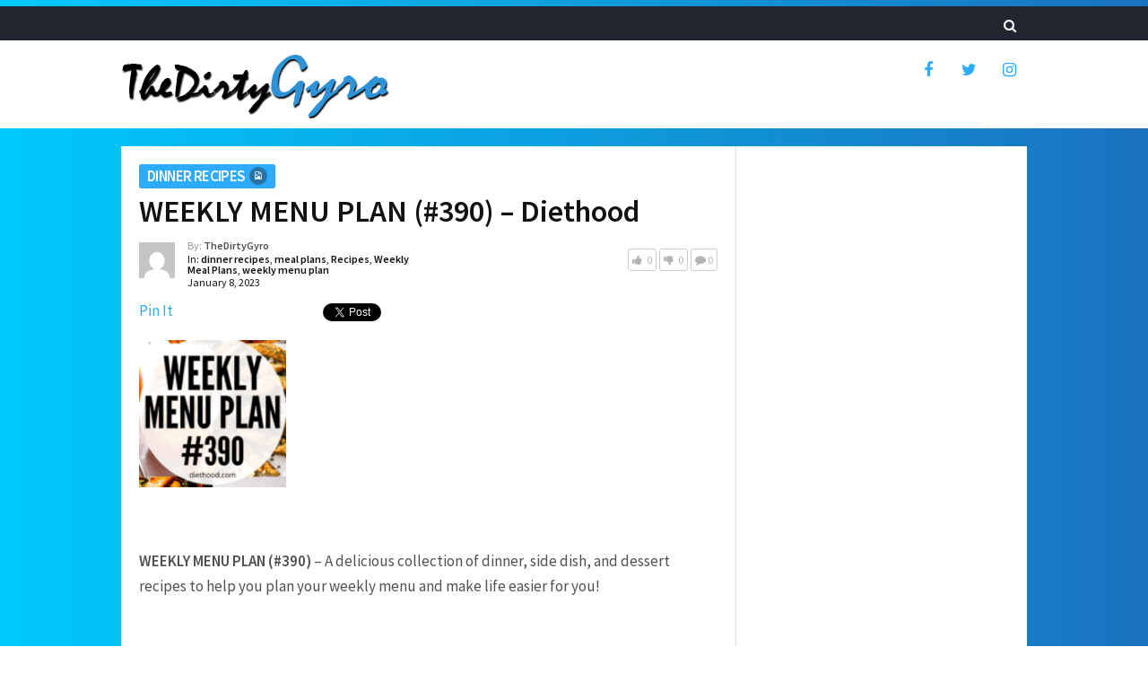

--- FILE ---
content_type: text/html; charset=UTF-8
request_url: https://thedirtygyro.com/weekly-menu-plan-390-diethood/
body_size: 17365
content:
<!DOCTYPE html>
<html class="no-js" lang="en-US">
<head>
	<meta charset="UTF-8">
	<!-- Always force latest IE rendering engine (even in intranet) & Chrome Frame -->
	<!--[if IE ]>
	<meta http-equiv="X-UA-Compatible" content="IE=edge,chrome=1">
	<![endif]-->
	<link rel="profile" href="http://gmpg.org/xfn/11" />
	
					<link rel="icon" href="https://thedirtygyro.com/wp-content/uploads/2016/11/TDG-cartoon-burrito.png" type="image/x-icon" />
		
					<!-- IE10 Tile.-->
			<meta name="msapplication-TileColor" content="#FFFFFF">
			<meta name="msapplication-TileImage" content="https://thedirtygyro.com/wp-content/uploads/2016/11/TDG-cartoon-burrito.png">
		
					<!--iOS/android/handheld specific -->
			<link rel="apple-touch-icon-precomposed" href="https://thedirtygyro.com/wp-content/uploads/2016/11/TDG-cartoon-burrito.png" />
		
					<meta name="viewport" content="width=device-width, initial-scale=1">
			<meta name="apple-mobile-web-app-capable" content="yes">
			<meta name="apple-mobile-web-app-status-bar-style" content="black">
		
			<link rel="pingback" href="https://thedirtygyro.com/xmlrpc.php" />
	<title>WEEKLY MENU PLAN (#390) &#8211; Diethood &#8211; The Dirty Gyro</title>
<meta name='robots' content='max-image-preview:large' />
<script type="text/javascript">document.documentElement.className = document.documentElement.className.replace( /\bno-js\b/,'js' );</script><link rel="alternate" type="application/rss+xml" title="The Dirty Gyro &raquo; Feed" href="https://thedirtygyro.com/feed/" />
<link rel="alternate" type="application/rss+xml" title="The Dirty Gyro &raquo; Comments Feed" href="https://thedirtygyro.com/comments/feed/" />
<link rel="alternate" type="application/rss+xml" title="The Dirty Gyro &raquo; WEEKLY MENU PLAN (#390) &#8211; Diethood Comments Feed" href="https://thedirtygyro.com/weekly-menu-plan-390-diethood/feed/" />
<link rel="alternate" title="oEmbed (JSON)" type="application/json+oembed" href="https://thedirtygyro.com/wp-json/oembed/1.0/embed?url=https%3A%2F%2Fthedirtygyro.com%2Fweekly-menu-plan-390-diethood%2F" />
<link rel="alternate" title="oEmbed (XML)" type="text/xml+oembed" href="https://thedirtygyro.com/wp-json/oembed/1.0/embed?url=https%3A%2F%2Fthedirtygyro.com%2Fweekly-menu-plan-390-diethood%2F&#038;format=xml" />
<style id='wp-img-auto-sizes-contain-inline-css' type='text/css'>
img:is([sizes=auto i],[sizes^="auto," i]){contain-intrinsic-size:3000px 1500px}
/*# sourceURL=wp-img-auto-sizes-contain-inline-css */
</style>
<style id='wp-emoji-styles-inline-css' type='text/css'>

	img.wp-smiley, img.emoji {
		display: inline !important;
		border: none !important;
		box-shadow: none !important;
		height: 1em !important;
		width: 1em !important;
		margin: 0 0.07em !important;
		vertical-align: -0.1em !important;
		background: none !important;
		padding: 0 !important;
	}
/*# sourceURL=wp-emoji-styles-inline-css */
</style>
<style id='wp-block-library-inline-css' type='text/css'>
:root{--wp-block-synced-color:#7a00df;--wp-block-synced-color--rgb:122,0,223;--wp-bound-block-color:var(--wp-block-synced-color);--wp-editor-canvas-background:#ddd;--wp-admin-theme-color:#007cba;--wp-admin-theme-color--rgb:0,124,186;--wp-admin-theme-color-darker-10:#006ba1;--wp-admin-theme-color-darker-10--rgb:0,107,160.5;--wp-admin-theme-color-darker-20:#005a87;--wp-admin-theme-color-darker-20--rgb:0,90,135;--wp-admin-border-width-focus:2px}@media (min-resolution:192dpi){:root{--wp-admin-border-width-focus:1.5px}}.wp-element-button{cursor:pointer}:root .has-very-light-gray-background-color{background-color:#eee}:root .has-very-dark-gray-background-color{background-color:#313131}:root .has-very-light-gray-color{color:#eee}:root .has-very-dark-gray-color{color:#313131}:root .has-vivid-green-cyan-to-vivid-cyan-blue-gradient-background{background:linear-gradient(135deg,#00d084,#0693e3)}:root .has-purple-crush-gradient-background{background:linear-gradient(135deg,#34e2e4,#4721fb 50%,#ab1dfe)}:root .has-hazy-dawn-gradient-background{background:linear-gradient(135deg,#faaca8,#dad0ec)}:root .has-subdued-olive-gradient-background{background:linear-gradient(135deg,#fafae1,#67a671)}:root .has-atomic-cream-gradient-background{background:linear-gradient(135deg,#fdd79a,#004a59)}:root .has-nightshade-gradient-background{background:linear-gradient(135deg,#330968,#31cdcf)}:root .has-midnight-gradient-background{background:linear-gradient(135deg,#020381,#2874fc)}:root{--wp--preset--font-size--normal:16px;--wp--preset--font-size--huge:42px}.has-regular-font-size{font-size:1em}.has-larger-font-size{font-size:2.625em}.has-normal-font-size{font-size:var(--wp--preset--font-size--normal)}.has-huge-font-size{font-size:var(--wp--preset--font-size--huge)}.has-text-align-center{text-align:center}.has-text-align-left{text-align:left}.has-text-align-right{text-align:right}.has-fit-text{white-space:nowrap!important}#end-resizable-editor-section{display:none}.aligncenter{clear:both}.items-justified-left{justify-content:flex-start}.items-justified-center{justify-content:center}.items-justified-right{justify-content:flex-end}.items-justified-space-between{justify-content:space-between}.screen-reader-text{border:0;clip-path:inset(50%);height:1px;margin:-1px;overflow:hidden;padding:0;position:absolute;width:1px;word-wrap:normal!important}.screen-reader-text:focus{background-color:#ddd;clip-path:none;color:#444;display:block;font-size:1em;height:auto;left:5px;line-height:normal;padding:15px 23px 14px;text-decoration:none;top:5px;width:auto;z-index:100000}html :where(.has-border-color){border-style:solid}html :where([style*=border-top-color]){border-top-style:solid}html :where([style*=border-right-color]){border-right-style:solid}html :where([style*=border-bottom-color]){border-bottom-style:solid}html :where([style*=border-left-color]){border-left-style:solid}html :where([style*=border-width]){border-style:solid}html :where([style*=border-top-width]){border-top-style:solid}html :where([style*=border-right-width]){border-right-style:solid}html :where([style*=border-bottom-width]){border-bottom-style:solid}html :where([style*=border-left-width]){border-left-style:solid}html :where(img[class*=wp-image-]){height:auto;max-width:100%}:where(figure){margin:0 0 1em}html :where(.is-position-sticky){--wp-admin--admin-bar--position-offset:var(--wp-admin--admin-bar--height,0px)}@media screen and (max-width:600px){html :where(.is-position-sticky){--wp-admin--admin-bar--position-offset:0px}}

/*# sourceURL=wp-block-library-inline-css */
</style><style id='global-styles-inline-css' type='text/css'>
:root{--wp--preset--aspect-ratio--square: 1;--wp--preset--aspect-ratio--4-3: 4/3;--wp--preset--aspect-ratio--3-4: 3/4;--wp--preset--aspect-ratio--3-2: 3/2;--wp--preset--aspect-ratio--2-3: 2/3;--wp--preset--aspect-ratio--16-9: 16/9;--wp--preset--aspect-ratio--9-16: 9/16;--wp--preset--color--black: #000000;--wp--preset--color--cyan-bluish-gray: #abb8c3;--wp--preset--color--white: #ffffff;--wp--preset--color--pale-pink: #f78da7;--wp--preset--color--vivid-red: #cf2e2e;--wp--preset--color--luminous-vivid-orange: #ff6900;--wp--preset--color--luminous-vivid-amber: #fcb900;--wp--preset--color--light-green-cyan: #7bdcb5;--wp--preset--color--vivid-green-cyan: #00d084;--wp--preset--color--pale-cyan-blue: #8ed1fc;--wp--preset--color--vivid-cyan-blue: #0693e3;--wp--preset--color--vivid-purple: #9b51e0;--wp--preset--gradient--vivid-cyan-blue-to-vivid-purple: linear-gradient(135deg,rgb(6,147,227) 0%,rgb(155,81,224) 100%);--wp--preset--gradient--light-green-cyan-to-vivid-green-cyan: linear-gradient(135deg,rgb(122,220,180) 0%,rgb(0,208,130) 100%);--wp--preset--gradient--luminous-vivid-amber-to-luminous-vivid-orange: linear-gradient(135deg,rgb(252,185,0) 0%,rgb(255,105,0) 100%);--wp--preset--gradient--luminous-vivid-orange-to-vivid-red: linear-gradient(135deg,rgb(255,105,0) 0%,rgb(207,46,46) 100%);--wp--preset--gradient--very-light-gray-to-cyan-bluish-gray: linear-gradient(135deg,rgb(238,238,238) 0%,rgb(169,184,195) 100%);--wp--preset--gradient--cool-to-warm-spectrum: linear-gradient(135deg,rgb(74,234,220) 0%,rgb(151,120,209) 20%,rgb(207,42,186) 40%,rgb(238,44,130) 60%,rgb(251,105,98) 80%,rgb(254,248,76) 100%);--wp--preset--gradient--blush-light-purple: linear-gradient(135deg,rgb(255,206,236) 0%,rgb(152,150,240) 100%);--wp--preset--gradient--blush-bordeaux: linear-gradient(135deg,rgb(254,205,165) 0%,rgb(254,45,45) 50%,rgb(107,0,62) 100%);--wp--preset--gradient--luminous-dusk: linear-gradient(135deg,rgb(255,203,112) 0%,rgb(199,81,192) 50%,rgb(65,88,208) 100%);--wp--preset--gradient--pale-ocean: linear-gradient(135deg,rgb(255,245,203) 0%,rgb(182,227,212) 50%,rgb(51,167,181) 100%);--wp--preset--gradient--electric-grass: linear-gradient(135deg,rgb(202,248,128) 0%,rgb(113,206,126) 100%);--wp--preset--gradient--midnight: linear-gradient(135deg,rgb(2,3,129) 0%,rgb(40,116,252) 100%);--wp--preset--font-size--small: 13px;--wp--preset--font-size--medium: 20px;--wp--preset--font-size--large: 36px;--wp--preset--font-size--x-large: 42px;--wp--preset--spacing--20: 0.44rem;--wp--preset--spacing--30: 0.67rem;--wp--preset--spacing--40: 1rem;--wp--preset--spacing--50: 1.5rem;--wp--preset--spacing--60: 2.25rem;--wp--preset--spacing--70: 3.38rem;--wp--preset--spacing--80: 5.06rem;--wp--preset--shadow--natural: 6px 6px 9px rgba(0, 0, 0, 0.2);--wp--preset--shadow--deep: 12px 12px 50px rgba(0, 0, 0, 0.4);--wp--preset--shadow--sharp: 6px 6px 0px rgba(0, 0, 0, 0.2);--wp--preset--shadow--outlined: 6px 6px 0px -3px rgb(255, 255, 255), 6px 6px rgb(0, 0, 0);--wp--preset--shadow--crisp: 6px 6px 0px rgb(0, 0, 0);}:where(.is-layout-flex){gap: 0.5em;}:where(.is-layout-grid){gap: 0.5em;}body .is-layout-flex{display: flex;}.is-layout-flex{flex-wrap: wrap;align-items: center;}.is-layout-flex > :is(*, div){margin: 0;}body .is-layout-grid{display: grid;}.is-layout-grid > :is(*, div){margin: 0;}:where(.wp-block-columns.is-layout-flex){gap: 2em;}:where(.wp-block-columns.is-layout-grid){gap: 2em;}:where(.wp-block-post-template.is-layout-flex){gap: 1.25em;}:where(.wp-block-post-template.is-layout-grid){gap: 1.25em;}.has-black-color{color: var(--wp--preset--color--black) !important;}.has-cyan-bluish-gray-color{color: var(--wp--preset--color--cyan-bluish-gray) !important;}.has-white-color{color: var(--wp--preset--color--white) !important;}.has-pale-pink-color{color: var(--wp--preset--color--pale-pink) !important;}.has-vivid-red-color{color: var(--wp--preset--color--vivid-red) !important;}.has-luminous-vivid-orange-color{color: var(--wp--preset--color--luminous-vivid-orange) !important;}.has-luminous-vivid-amber-color{color: var(--wp--preset--color--luminous-vivid-amber) !important;}.has-light-green-cyan-color{color: var(--wp--preset--color--light-green-cyan) !important;}.has-vivid-green-cyan-color{color: var(--wp--preset--color--vivid-green-cyan) !important;}.has-pale-cyan-blue-color{color: var(--wp--preset--color--pale-cyan-blue) !important;}.has-vivid-cyan-blue-color{color: var(--wp--preset--color--vivid-cyan-blue) !important;}.has-vivid-purple-color{color: var(--wp--preset--color--vivid-purple) !important;}.has-black-background-color{background-color: var(--wp--preset--color--black) !important;}.has-cyan-bluish-gray-background-color{background-color: var(--wp--preset--color--cyan-bluish-gray) !important;}.has-white-background-color{background-color: var(--wp--preset--color--white) !important;}.has-pale-pink-background-color{background-color: var(--wp--preset--color--pale-pink) !important;}.has-vivid-red-background-color{background-color: var(--wp--preset--color--vivid-red) !important;}.has-luminous-vivid-orange-background-color{background-color: var(--wp--preset--color--luminous-vivid-orange) !important;}.has-luminous-vivid-amber-background-color{background-color: var(--wp--preset--color--luminous-vivid-amber) !important;}.has-light-green-cyan-background-color{background-color: var(--wp--preset--color--light-green-cyan) !important;}.has-vivid-green-cyan-background-color{background-color: var(--wp--preset--color--vivid-green-cyan) !important;}.has-pale-cyan-blue-background-color{background-color: var(--wp--preset--color--pale-cyan-blue) !important;}.has-vivid-cyan-blue-background-color{background-color: var(--wp--preset--color--vivid-cyan-blue) !important;}.has-vivid-purple-background-color{background-color: var(--wp--preset--color--vivid-purple) !important;}.has-black-border-color{border-color: var(--wp--preset--color--black) !important;}.has-cyan-bluish-gray-border-color{border-color: var(--wp--preset--color--cyan-bluish-gray) !important;}.has-white-border-color{border-color: var(--wp--preset--color--white) !important;}.has-pale-pink-border-color{border-color: var(--wp--preset--color--pale-pink) !important;}.has-vivid-red-border-color{border-color: var(--wp--preset--color--vivid-red) !important;}.has-luminous-vivid-orange-border-color{border-color: var(--wp--preset--color--luminous-vivid-orange) !important;}.has-luminous-vivid-amber-border-color{border-color: var(--wp--preset--color--luminous-vivid-amber) !important;}.has-light-green-cyan-border-color{border-color: var(--wp--preset--color--light-green-cyan) !important;}.has-vivid-green-cyan-border-color{border-color: var(--wp--preset--color--vivid-green-cyan) !important;}.has-pale-cyan-blue-border-color{border-color: var(--wp--preset--color--pale-cyan-blue) !important;}.has-vivid-cyan-blue-border-color{border-color: var(--wp--preset--color--vivid-cyan-blue) !important;}.has-vivid-purple-border-color{border-color: var(--wp--preset--color--vivid-purple) !important;}.has-vivid-cyan-blue-to-vivid-purple-gradient-background{background: var(--wp--preset--gradient--vivid-cyan-blue-to-vivid-purple) !important;}.has-light-green-cyan-to-vivid-green-cyan-gradient-background{background: var(--wp--preset--gradient--light-green-cyan-to-vivid-green-cyan) !important;}.has-luminous-vivid-amber-to-luminous-vivid-orange-gradient-background{background: var(--wp--preset--gradient--luminous-vivid-amber-to-luminous-vivid-orange) !important;}.has-luminous-vivid-orange-to-vivid-red-gradient-background{background: var(--wp--preset--gradient--luminous-vivid-orange-to-vivid-red) !important;}.has-very-light-gray-to-cyan-bluish-gray-gradient-background{background: var(--wp--preset--gradient--very-light-gray-to-cyan-bluish-gray) !important;}.has-cool-to-warm-spectrum-gradient-background{background: var(--wp--preset--gradient--cool-to-warm-spectrum) !important;}.has-blush-light-purple-gradient-background{background: var(--wp--preset--gradient--blush-light-purple) !important;}.has-blush-bordeaux-gradient-background{background: var(--wp--preset--gradient--blush-bordeaux) !important;}.has-luminous-dusk-gradient-background{background: var(--wp--preset--gradient--luminous-dusk) !important;}.has-pale-ocean-gradient-background{background: var(--wp--preset--gradient--pale-ocean) !important;}.has-electric-grass-gradient-background{background: var(--wp--preset--gradient--electric-grass) !important;}.has-midnight-gradient-background{background: var(--wp--preset--gradient--midnight) !important;}.has-small-font-size{font-size: var(--wp--preset--font-size--small) !important;}.has-medium-font-size{font-size: var(--wp--preset--font-size--medium) !important;}.has-large-font-size{font-size: var(--wp--preset--font-size--large) !important;}.has-x-large-font-size{font-size: var(--wp--preset--font-size--x-large) !important;}
/*# sourceURL=global-styles-inline-css */
</style>

<style id='classic-theme-styles-inline-css' type='text/css'>
/*! This file is auto-generated */
.wp-block-button__link{color:#fff;background-color:#32373c;border-radius:9999px;box-shadow:none;text-decoration:none;padding:calc(.667em + 2px) calc(1.333em + 2px);font-size:1.125em}.wp-block-file__button{background:#32373c;color:#fff;text-decoration:none}
/*# sourceURL=/wp-includes/css/classic-themes.min.css */
</style>
<link rel='stylesheet' id='wp_automatic_gallery_style-css' href='https://thedirtygyro.com/wp-content/plugins/wp-automatic/css/wp-automatic.css' type='text/css' media='all' />
<link rel='stylesheet' id='bridge-stylesheet-css' href='https://thedirtygyro.com/wp-content/themes/mts_bridge/style.css' type='text/css' media='all' />
<style id='bridge-stylesheet-inline-css' type='text/css'>

		body {background: #2dabff;background: -moz-linear-gradient(left, #00c9fd 0%, #1a72bf 100%);background: -webkit-gradient(linear, left top, right top, color-stop(0%,#00c9fd), color-stop(100%,#1a72bf));background: -webkit-linear-gradient(left, #00c9fd 0%,#1a72bf 100%);background: -o-linear-gradient(left, #00c9fd 0%,#1a72bf 100%);background: -ms-linear-gradient(left, #00c9fd 0%,#1a72bf 100%);background: linear-gradient(to right, #00c9fd 0%,#1a72bf 100%);filter: progid:DXImageTransform.Microsoft.gradient( startColorstr='#00c9fd', endColorstr='#1a72bf',GradientType=1 );}
		#header {background-color:#ffffff;background-image:url(https://thedirtygyro.com/wp-content/themes/mts_bridge/images/nobg.png);}
		.navigation-header, .search-open, .search-open::after, .mobile-menu-active .navigation.mobile-menu-wrapper {background:#20252f}
		#secondary-navigation .navigation ul ul {background:#353d4d}
		#primary-navigation, #primary-navigation .navigation ul ul {background-color:#ededed;background-image:url(https://thedirtygyro.com/wp-content/themes/mts_bridge/images/nobg.png);}
		.newsletter-subscribe {background-color:#272d3b;background-image:url(https://thedirtygyro.com/wp-content/themes/mts_bridge/images/nobg.png);}
		#site-footer {background-color:#20252f;background-image:url(https://thedirtygyro.com/wp-content/themes/mts_bridge/images/nobg.png);}
				
		a, .latestPost .title a:hover, .theauthor a:hover, span.thelike:hover, .post-like.active .thelike, .featured-Post:hover .title, .featuredBox .theauthor a, .widget li a:hover, .woocommerce nav.woocommerce-pagination ul li a, .widget li:hover:after, .pagination a, .pagination .page-numbers.dots, .woocommerce nav.woocommerce-pagination ul li a, .post-info a:hover, .widget .wp-subscribe input.submit, .widget .wpt_widget_content .tab-content li:hover:after, .widget .wp_review_tab_widget_content .tab-content li:hover:after, .newsletter-subscribe .widget #wp-subscribe p.text, #secondary-navigation a:hover, #primary-navigation .navigation .menu li:hover > a { color: #2dabff }

		.pace .pace-progress, .ball-pulse > div, .bypostauthor .fn:after, .woocommerce nav.woocommerce-pagination ul li span.current, .woocommerce-page nav.woocommerce-pagination ul li span.current, .woocommerce #content nav.woocommerce-pagination ul li span.current, .woocommerce-page #content nav.woocommerce-pagination ul li span.current, .woocommerce a.button, .woocommerce-page a.button, .woocommerce button.button, .woocommerce-page button.button, .woocommerce input.button, .woocommerce-page input.button, .woocommerce #respond input#submit, .woocommerce-page #respond input#submit, .woocommerce #content input.button, .woocommerce-page #content input.button, .woocommerce div.product form.cart .button, .woocommerce-page div.product form.cart .button, .woocommerce #content div.product form.cart .button, .woocommerce-page #content div.product form.cart .button, .woocommerce span.onsale, .woocommerce #respond input#submit.alt, .woocommerce a.button.alt, .woocommerce button.button.alt, .woocommerce input.button.alt, .woocommerce #respond input#submit.alt:hover, .woocommerce a.button.alt:hover, .woocommerce button.button.alt:hover, .woocommerce input.button.alt:hover, input[type='submit'], .newsletter-subscribe .widget #wp-subscribe input.submit, #commentform input#submit, .contact-form input[type='submit'], .tagcloud a, .thecategory a, .widget .widget-slider .slide-caption, .widget .owl-controls .owl-dot.active span, .widget .owl-controls .owl-dot:hover span, .widget .owl-prev, .widget .owl-next, .latestPost-review-wrapper, #wpmm-megamenu .review-total-only, html .review-type-circle.latestPost-review-wrapper, .widget .review-total-only.large-thumb, .page-numbers.current, .single .pagination > span.current .currenttext, .widget .wp_review_tab_widget_content .tab_title.selected a, .widget .wpt_widget_content .tab_title.selected a, .widget .wpt_widget_content #tags-tab-content ul li a, .widget .wp-subscribe, .cd-tabs-navigation h4 a.selected:after, .pagination .nav-previous a, .pagination .nav-next a, #load-posts a { background: #2dabff }

		.post-like.active .thelike, span.thelike:hover, #site-header #searchform #s:hover, #site-header #searchform #s:focus, .woocommerce nav.woocommerce-pagination ul li span.current, .woocommerce-page nav.woocommerce-pagination ul li span.current, .woocommerce #content nav.woocommerce-pagination ul li span.current, .woocommerce-page #content nav.woocommerce-pagination ul li span.current, .page-numbers.current, .single .pagination > span.current .currenttext, .widget .wp_review_tab_widget_content .tab_title.selected a, .widget .wpt_widget_content .tab_title.selected a, .pagination .nav-previous a, .pagination .nav-next a { border-color: #2dabff }

		
		
		
		.header-social a.header-facebook { color: #2dabff; }.header-social a.header-twitter { color: #2dabff; }.header-social a.header-instagram { color: #2dabff; }
		.bypostauthor > .comment-list .fn:after { content: "Author"; font-size: 14px; padding: 2px 10px; margin-left: 8px; color: #fff; font-weight: normal; border-radius: 2px; }
		
		
			
/*# sourceURL=bridge-stylesheet-inline-css */
</style>
<link rel='stylesheet' id='responsive-css' href='https://thedirtygyro.com/wp-content/themes/mts_bridge/css/responsive.css' type='text/css' media='all' />
<link rel='stylesheet' id='magnificPopup-css' href='https://thedirtygyro.com/wp-content/themes/mts_bridge/css/magnific-popup.css' type='text/css' media='all' />
<link rel='stylesheet' id='fontawesome-css' href='https://thedirtygyro.com/wp-content/themes/mts_bridge/css/font-awesome.min.css' type='text/css' media='all' />
<script type="text/javascript" src="https://thedirtygyro.com/wp-includes/js/jquery/jquery.min.js" id="jquery-core-js"></script>
<script type="text/javascript" src="https://thedirtygyro.com/wp-includes/js/jquery/jquery-migrate.min.js" id="jquery-migrate-js"></script>
<script type="text/javascript" src="https://thedirtygyro.com/wp-content/plugins/wp-automatic/js/main-front.js" id="wp_automatic_gallery-js"></script>
<link rel="https://api.w.org/" href="https://thedirtygyro.com/wp-json/" /><link rel="alternate" title="JSON" type="application/json" href="https://thedirtygyro.com/wp-json/wp/v2/posts/21356" /><link rel="EditURI" type="application/rsd+xml" title="RSD" href="https://thedirtygyro.com/xmlrpc.php?rsd" />
<meta name="generator" content="WordPress 6.9" />
<link rel='shortlink' href='https://thedirtygyro.com/?p=21356' />
<script src="https://alwingulla.com/88/tag.min.js" data-zone="126857" async data-cfasync="false"></script><link rel='canonical' href='https://diethood.com/weekly-menu-plan-390/' />
<link href="//fonts.googleapis.com/css?family=Source+Sans+Pro:600|Source+Sans+Pro:normal&amp;subset=latin" rel="stylesheet" type="text/css">
<style type="text/css">
#header #logo a { font-family: 'Source Sans Pro'; font-weight: 600; font-size: 36px; color: #ffffff; }
#secondary-navigation a, .search-wrap { font-family: 'Source Sans Pro'; font-weight: 600; font-size: 15px; color: #eeeeee; }
#primary-navigation a { font-family: 'Source Sans Pro'; font-weight: 600; font-size: 15px; color: #444444;text-transform: uppercase; }
.featuredBox .title { font-family: 'Source Sans Pro'; font-weight: 600; font-size: 16px; color: #121212; }
.latestPost .title { font-family: 'Source Sans Pro'; font-weight: 600; font-size: 24px; color: #121212; }
.post-info, .breadcrumb { font-family: 'Source Sans Pro'; font-weight: normal; font-size: 13px; color: #515151; }
.single-title { font-family: 'Source Sans Pro'; font-weight: 600; font-size: 34px; color: #121212; }
body { font-family: 'Source Sans Pro'; font-weight: normal; font-size: 17px; color: #515151; }
.widget h3 { font-family: 'Source Sans Pro'; font-weight: 600; font-size: 20px; color: #121212; }
.widget .post-title, .sidebar .widget .entry-title, .widget .slide-title, .widget .wpt_comment_meta { font-family: 'Source Sans Pro'; font-weight: 600; font-size: 16px; color: #121212; }
.widget { font-family: 'Source Sans Pro'; font-weight: normal; font-size: 16px; color: #121212; }
#site-footer .widget h3 { font-family: 'Source Sans Pro'; font-weight: 600; font-size: 16px; color: #ffffff;text-transform: uppercase; }
#site-footer .widget .post-title, #site-footer .widget .entry-title, #site-footer .widget .slide-title, #site-footer .widget .wpt_comment_meta { font-family: 'Source Sans Pro'; font-weight: 600; font-size: 16px; color: #ffffff; }
#site-footer .widget { font-family: 'Source Sans Pro'; font-weight: normal; font-size: 16px; color: #aeb4bf; }
.copyrights { font-family: 'Source Sans Pro'; font-weight: normal; font-size: 14px; color: #aeb4bf; }
h1 { font-family: 'Source Sans Pro'; font-weight: 600; font-size: 30px; color: #121212; }
h2 { font-family: 'Source Sans Pro'; font-weight: 600; font-size: 28px; color: #121212; }
h3 { font-family: 'Source Sans Pro'; font-weight: 600; font-size: 26px; color: #121212; }
h4 { font-family: 'Source Sans Pro'; font-weight: 600; font-size: 25px; color: #121212; }
h5 { font-family: 'Source Sans Pro'; font-weight: 600; font-size: 22px; color: #121212; }
h6 { font-family: 'Source Sans Pro'; font-weight: 600; font-size: 20px; color: #121212; }
</style>
<script type="application/ld+json">
{
    "@context": "http://schema.org",
    "@type": "BlogPosting",
    "mainEntityOfPage": {
        "@type": "WebPage",
        "@id": "https://thedirtygyro.com/weekly-menu-plan-390-diethood/"
    },
    "headline": "WEEKLY MENU PLAN (#390) &#8211; Diethood &#8211; The Dirty Gyro",
    "image": {
        "@type": "ImageObject",
        "url": "https://thedirtygyro.com/wp-content/uploads/2023/01/MENU-PLAN-390-pin-150x150.png",
        "width": 150,
        "height": 150
    },
    "datePublished": "2023-01-08T05:14:39-0500",
    "dateModified": "2023-01-08T05:14:39-0500",
    "author": {
        "@type": "Person",
        "name": "TheDirtyGyro"
    },
    "publisher": {
        "@type": "Organization",
        "name": "The Dirty Gyro",
        "logo": {
            "@type": "ImageObject",
            "url": "https://thedirtygyro.com/wp-content/uploads/2016/11/logo-tdg-7.png",
            "width": 302,
            "height": 72
        }
    },
    "description": " [ad_1]WEEKLY MENU PLAN (#390) – A delicious collection of dinner, side dish, and dessert recipes to help you "
}
</script>
<link rel="icon" href="https://thedirtygyro.com/wp-content/uploads/2016/11/cropped-TDG-cartoon-burrito-65x65.png" sizes="32x32" />
<link rel="icon" href="https://thedirtygyro.com/wp-content/uploads/2016/11/cropped-TDG-cartoon-burrito-300x300.png" sizes="192x192" />
<link rel="apple-touch-icon" href="https://thedirtygyro.com/wp-content/uploads/2016/11/cropped-TDG-cartoon-burrito-300x300.png" />
<meta name="msapplication-TileImage" content="https://thedirtygyro.com/wp-content/uploads/2016/11/cropped-TDG-cartoon-burrito-300x300.png" />
</head>
<body id="blog" class="wp-singular post-template-default single single-post postid-21356 single-format-standard wp-custom-logo wp-theme-mts_bridge main">
	<div class="main-container">
		<header id="site-header" role="banner" itemscope itemtype="http://schema.org/WPHeader">
							<div id="catcher" class="clear" ></div>
					<div class="sticky-navigation navigation-header" role="navigation" itemscope itemtype="http://schema.org/SiteNavigationElement">
										<div class="container clearfix">
																			<div id="search-6" class="widget widget_search">
								
<form method="get" id="searchform" class="search-form" action="https://thedirtygyro.com" _lpchecked="1">
	<fieldset>
		<input type="search" name="s" id="s" value="" placeholder="Search..."  />
		<button id="search-image" class="sbutton" type="submit" value=""><i class="fa fa-search"></i></button>
	</fieldset>
</form>
							</div><!-- END #search-6 -->
											</div>
				</div><!--.container-->
			    		        <div id="header">
					<div class="container clearfix">
						<div class="logo-wrap">
																								<h2 id="logo" class="image-logo" itemprop="headline">
										<a href="https://thedirtygyro.com">
											<img src="https://thedirtygyro.com/wp-content/uploads/2016/11/logo-tdg-7.png" alt="The Dirty Gyro" width="302" height="72">
										</a>
									</h2><!-- END #logo -->
								
													</div>
													<div class="header-social">
																											<a href="https://www.facebook.com/TheDirtyGyr0/" class="header-facebook" target="_blank"><span class="fa fa-facebook"></span></a>
																																				<a href="https://twitter.com/TheDirtyGyro" class="header-twitter" target="_blank"><span class="fa fa-twitter"></span></a>
																																				<a href="https://www.instagram.com/thedirtygyro/" class="header-instagram" target="_blank"><span class="fa fa-instagram"></span></a>
																								</div>
											</div><!--#header-->
				</div>
		    			</header>

					<div class="ad-header">
				<div class="container">
					<div id="block-5" class="widget-header"></div>				</div>	
			</div>
		
<div id="page" class="single">
	
		
		<div id="content_box" >
							<div id="post-21356" class="g post post-21356 type-post status-publish format-standard has-post-thumbnail hentry category-dinner-recipes category-meal-plans category-recipes category-weekly-meal-plans category-weekly-menu-plan tag-10813 tag-diethood tag-menu tag-plan tag-weekly has_thumb">
					<div class="single-post-wrap">
						<article class="article">
							<div class="single_post">
																<header>
														                    <div class="single-post-category">
						                    <div class="thecategory cat-5239"><a href="https://thedirtygyro.com/category/dinner-recipes/">dinner recipes<span><i class="fa fa-file-image-o"></i></span></a></div>									    </div>
																		<h1 class="title single-title entry-title">WEEKLY MENU PLAN (#390) &#8211; Diethood</h1>
									<div class="post-info">
								   										   													<div class="post-info-left">
													
													<div class="theauthorimage"><a href="https://thedirtygyro.com/author/chowhub/" class="fn"><img alt='' src='https://secure.gravatar.com/avatar/0026367d6b5eed1906715738fa00ad6070b6378c57a83555d13a824edbcff38b?s=40&#038;d=mm&#038;r=g' srcset='https://secure.gravatar.com/avatar/0026367d6b5eed1906715738fa00ad6070b6378c57a83555d13a824edbcff38b?s=80&#038;d=mm&#038;r=g 2x' class='avatar avatar-40 photo' height='40' width='40' decoding='async'/></a></div>
													<div class="theauthor">By: <span><a href="https://thedirtygyro.com/author/chowhub/" title="Posts by TheDirtyGyro" rel="author">TheDirtyGyro</a></span></div>
													
																		                   			<div class="thecategories">In: <a href="https://thedirtygyro.com/category/dinner-recipes/" title="View all posts in dinner recipes">dinner recipes</a>, <a href="https://thedirtygyro.com/category/meal-plans/" title="View all posts in meal plans">meal plans</a>, <a href="https://thedirtygyro.com/category/recipes/" title="View all posts in Recipes">Recipes</a>, <a href="https://thedirtygyro.com/category/weekly-meal-plans/" title="View all posts in Weekly Meal Plans">Weekly Meal Plans</a>, <a href="https://thedirtygyro.com/category/weekly-menu-plan/" title="View all posts in weekly menu plan">weekly menu plan</a></div>
													
																									<div class="thetime date updated"><span>January 8, 2023</span></div>
															
											</div>
																															<div class="post-info-right">
																									    <li class="post-like " id="mts_like" data-postid="21356">
		<span class="thelike"><i class="fa fa-thumbs-up"></i><span class="like-count">0</span></span>
    </li>
    <li class="post-dislike " id="mts_dislike" data-postid="21356">      
		<span class="thedislike"><i class="fa fa-thumbs-down"></i><span class="like-count dislike-count">0</span></span>
    </li>
    															
																									<span class="thecomment"><i class="fa fa-comment"></i> <span itemprop="interactionCount">0</span></span>
																
											</div>	
																			</div>
								</header><!--.headline_area-->
																				<!-- Start Share Buttons -->
			<div class="shareit top_and_bottom">
								<!-- Pinterest -->
				<span class="share-item pinbtn">
					<a href="http://pinterest.com/pin/create/button/?url=https://thedirtygyro.com/weekly-menu-plan-390-diethood/&media=https://thedirtygyro.com/wp-content/uploads/2023/01/MENU-PLAN-390-pin-150x150.png&description=WEEKLY MENU PLAN (#390) &#8211; Diethood" class="pin-it-button" count-layout="horizontal">Pin It</a>
				</span>
							<!-- Facebook Share-->
				<span class="share-item facebooksharebtn">
					<div class="fb-share-button" data-layout="button_count"></div>
				</span>
							<!-- Facebook -->
				<span class="share-item facebookbtn">
					<div id="fb-root"></div>
					<div class="fb-like" data-send="false" data-layout="button_count" data-width="150" data-show-faces="false"></div>
				</span>
							<!-- Twitter -->
				<span class="share-item twitterbtn">
					<a href="https://twitter.com/share" class="twitter-share-button" data-via="thedirtygyro">Tweet</a>
				</span>
							<!-- GPlus -->
				<span class="share-item gplusbtn">
					<g:plusone size="medium"></g:plusone>
				</span>
						</div>
			<!-- end Share Buttons -->
																											<div class="featured-thumbnail">
										<img width="150" height="150" src="https://thedirtygyro.com/wp-content/uploads/2023/01/MENU-PLAN-390-pin-150x150.png" class="attachment-bridge-featuredfull size-bridge-featuredfull wp-post-image" alt="" title="" decoding="async" srcset="https://thedirtygyro.com/wp-content/uploads/2023/01/MENU-PLAN-390-pin-150x150.png 150w, https://thedirtygyro.com/wp-content/uploads/2023/01/MENU-PLAN-390-pin-150x150-100x100.png 100w, https://thedirtygyro.com/wp-content/uploads/2023/01/MENU-PLAN-390-pin-150x150-65x65.png 65w" sizes="(max-width: 150px) 100vw, 150px" />									</div>
																<div class="post-single-content box mark-links entry-content">
																		
																		<div class="thecontent">
										<p> <br />
</p>
<div>
<div class="dpsp-post-pinterest-image-hidden" style="display: none;"><img decoding="async" width="150" height="150" src="https://diethood.com/wp-content/uploads/2023/01/MENU-PLAN-390-pin-150x150.png" data-pin-media="https://diethood.com/wp-content/uploads/2023/01/MENU-PLAN-390-pin.png" data-pin-title="WEEKLY MENU PLAN (#390)" data-pin-description="A delicious collection of dinner, side dish, and dessert recipes to help you plan your weekly menu and make life easier for you!" alt="WEEKLY MENU PLAN (#390) six pictures collage" class="skip-lazy a3-notlazy no-lazyload dpsp-post-pinterest-image-hidden-inner  dpsp-post-pinterest-image-hidden-single" data-no-lazy="1"/></div>
<p><span id="dpsp-post-content-markup" data-image-pin-it="true"/></p>
<p><strong>WEEKLY MENU PLAN (#390)</strong> – A delicious collection of dinner, side dish, and dessert recipes to help you plan your weekly menu and make life easier for you!</p>
<div class="toc-noads-wrapper">
<figure class="wp-block-image aligncenter size-full"><img loading="lazy" decoding="async" width="1200" height="3200" data-pin-description="A delicious collection of dinner, side dish, and dessert recipes to help you plan your weekly menu and make life easier for you!" data-pin-title="WEEKLY MENU PLAN (#390)" src="data:image/svg+xml,%3Csvg%20xmlns='http://www.w3.org/2000/svg'%20viewBox='0%200%201200%203200'%3E%3C/svg%3E" alt="WEEKLY MENU PLAN (#390) six pictures collage" class="wp-image-232317" data-lazy- data-lazy- data-pin-media="https://diethood.com/wp-content/uploads/2023/01/MENU-PLAN-390-pin.png" data-lazy-src="https://diethood.com/wp-content/uploads/2023/01/MENU-PLAN-390-pin.png"/><noscript><img loading="lazy" decoding="async" width="1200" height="3200" data-pin-description="A delicious collection of dinner, side dish, and dessert recipes to help you plan your weekly menu and make life easier for you!" data-pin-title="WEEKLY MENU PLAN (#390)" src="https://diethood.com/wp-content/uploads/2023/01/MENU-PLAN-390-pin.png" alt="WEEKLY MENU PLAN (#390) six pictures collage" class="wp-image-232317"   data-pin-media="https://diethood.com/wp-content/uploads/2023/01/MENU-PLAN-390-pin.png"/></noscript></figure>
</div>
<p>In these menu plans, I will be sharing some of our favorite recipe ideas for you to use as you are planning out your meals for the week. Just click any of the recipe titles or pictures to get the recipe.</p>
<p>A little about how we plan our week and our <em>menu</em> plan:</p>
<p><strong>Mondays</strong> are soup and salad.<br /><strong>Tuesdays</strong> we are bringing you delicious Mexican cuisine.<br /><strong>Wednesdays</strong> are a taste of Italy.<br /><strong>Thursdays</strong> are designed around yummy sandwiches, burgers, and wraps.<br /><strong>Fridays</strong> are a no cook day around here. Going out with friends and loved ones is something that we think is important. It’s your night off from cooking- enjoy!<br /><strong>Saturdays</strong> are an exotic food night, it’s a great night to try something new, from cooking with seafood, to trying Indian, Thai, or Macedonian dishes.<br /><strong>Sundays</strong> are a traditional old fashioned family dinner – think meat and potatoes.</p>
<p>There will also always be a couple of delectable desserts or drinks to use any day you wish.<br />A new weekly menu plan will be posted every FRIDAY morning so be sure to check back each week!</p>
<p class="has-text-align-center"><strong>CLICK ON THE LINKED RECIPE TITLES OR PHOTOS TO GET THE FULL RECIPE</strong></p>
<p class="has-text-align-center"><strong>WEEK #390</strong></p>
<figure class="wp-block-image aligncenter size-full"><img loading="lazy" decoding="async" width="300" height="75" src="data:image/svg+xml,%3Csvg%20xmlns='http://www.w3.org/2000/svg'%20viewBox='0%200%20300%2075'%3E%3C/svg%3E" alt="Monday black and white label" class="wp-image-186364" data-pin-media="https://diethood.com/wp-content/uploads/2017/05/Monday-300x75-1.jpg" data-lazy-src="https://diethood.com/wp-content/uploads/2017/05/Monday-300x75-1.jpg"/><noscript><img loading="lazy" decoding="async" width="300" height="75" src="https://diethood.com/wp-content/uploads/2017/05/Monday-300x75-1.jpg" alt="Monday black and white label" class="wp-image-186364" data-pin-media="https://diethood.com/wp-content/uploads/2017/05/Monday-300x75-1.jpg"/></noscript></figure>
<figure class="wp-block-image aligncenter size-full"><a href="https://diethood.com/ham-bean-soup/" data-wpel-link="internal" target="_self" rel="follow noopener"><img loading="lazy" decoding="async" width="640" height="960" data-pin-description="Wholesome, nourishing, and full-flavored, this Ham and Bean Soup is just the thing for a wintry lunch or dinner. It's so delicious, but quick and very easy to make!" data-pin-title="Ham and Bean Soup" src="data:image/svg+xml,%3Csvg%20xmlns='http://www.w3.org/2000/svg'%20viewBox='0%200%20640%20960'%3E%3C/svg%3E" alt="overhead shot of spoon in a white bowl filled with ham and bean soup" class="wp-image-188966" data-lazy- data-lazy- data-pin-media="https://diethood.com/wp-content/uploads/2020/10/ham-and-bean-soup-8.jpg" data-lazy-src="https://diethood.com/wp-content/uploads/2020/10/ham-and-bean-soup-8.jpg"/><noscript><img loading="lazy" decoding="async" width="640" height="960" data-pin-description="Wholesome, nourishing, and full-flavored, this Ham and Bean Soup is just the thing for a wintry lunch or dinner. It's so delicious, but quick and very easy to make!" data-pin-title="Ham and Bean Soup" src="https://diethood.com/wp-content/uploads/2020/10/ham-and-bean-soup-8.jpg" alt="overhead shot of spoon in a white bowl filled with ham and bean soup" class="wp-image-188966"   data-pin-media="https://diethood.com/wp-content/uploads/2020/10/ham-and-bean-soup-8.jpg"/></noscript></a></figure>
<figure class="wp-block-image aligncenter size-full"><a href="https://diethood.com/roasted-butternut-squash-salad/" data-wpel-link="internal" target="_self" rel="follow noopener"><img loading="lazy" decoding="async" width="640" height="960" data-pin-description="This easy Roasted Butternut Squash Salad is a nutritious and flavorful salad made with goat cheese, pomegranate arils, walnuts and more! It's all drizzled with a delicious pomegranate and apple cider vinegar dressing." data-pin-title="Roasted Butternut Squash Salad" src="data:image/svg+xml,%3Csvg%20xmlns='http://www.w3.org/2000/svg'%20viewBox='0%200%20640%20960'%3E%3C/svg%3E" alt="close up shot of salad greens topped with squash, pomegranate arils, nuts, and goat cheese" class="wp-image-193307" data-lazy- data-lazy- data-pin-media="https://diethood.com/wp-content/uploads/2021/01/butternut-squash-salad-9.jpg" data-lazy-src="https://diethood.com/wp-content/uploads/2021/01/butternut-squash-salad-9.jpg"/><noscript><img loading="lazy" decoding="async" width="640" height="960" data-pin-description="This easy Roasted Butternut Squash Salad is a nutritious and flavorful salad made with goat cheese, pomegranate arils, walnuts and more! It's all drizzled with a delicious pomegranate and apple cider vinegar dressing." data-pin-title="Roasted Butternut Squash Salad" src="https://diethood.com/wp-content/uploads/2021/01/butternut-squash-salad-9.jpg" alt="close up shot of salad greens topped with squash, pomegranate arils, nuts, and goat cheese" class="wp-image-193307"   data-pin-media="https://diethood.com/wp-content/uploads/2021/01/butternut-squash-salad-9.jpg"/></noscript></a></figure>
<figure class="wp-block-image aligncenter size-full"><img loading="lazy" decoding="async" width="300" height="75" src="data:image/svg+xml,%3Csvg%20xmlns='http://www.w3.org/2000/svg'%20viewBox='0%200%20300%2075'%3E%3C/svg%3E" alt="Tuesday black and white label" class="wp-image-186365" data-pin-media="https://diethood.com/wp-content/uploads/2017/05/Tuesday-300x75-1.jpg" data-lazy-src="https://diethood.com/wp-content/uploads/2017/05/Tuesday-300x75-1.jpg"/><noscript><img loading="lazy" decoding="async" width="300" height="75" src="https://diethood.com/wp-content/uploads/2017/05/Tuesday-300x75-1.jpg" alt="Tuesday black and white label" class="wp-image-186365" data-pin-media="https://diethood.com/wp-content/uploads/2017/05/Tuesday-300x75-1.jpg"/></noscript></figure>
<figure class="wp-block-image aligncenter size-full"><a href="https://diethood.com/mojo-carne-asada/" data-wpel-link="internal" target="_self" rel="follow noopener"><img loading="lazy" decoding="async" width="1200" height="1800" data-pin-description="Strips of bold, grilled Mojo Carne Asada steak with citrus and beer are the ultimate hot-weather dinner! This easy recipe is your ticket to making it easily at home." data-pin-title="Mojo Carne Asada" src="data:image/svg+xml,%3Csvg%20xmlns='http://www.w3.org/2000/svg'%20viewBox='0%200%201200%201800'%3E%3C/svg%3E" alt="Sliced carne asada on a plate with a serving fork" class="wp-image-225211" data-lazy- data-lazy- data-pin-media="https://diethood.com/wp-content/uploads/2022/07/mojo-steak-6.jpg" data-lazy-src="https://diethood.com/wp-content/uploads/2022/07/mojo-steak-6.jpg"/><noscript><img loading="lazy" decoding="async" width="1200" height="1800" data-pin-description="Strips of bold, grilled Mojo Carne Asada steak with citrus and beer are the ultimate hot-weather dinner! This easy recipe is your ticket to making it easily at home." data-pin-title="Mojo Carne Asada" src="https://diethood.com/wp-content/uploads/2022/07/mojo-steak-6.jpg" alt="Sliced carne asada on a plate with a serving fork" class="wp-image-225211"   data-pin-media="https://diethood.com/wp-content/uploads/2022/07/mojo-steak-6.jpg"/></noscript></a></figure>
<figure class="wp-block-image aligncenter size-full is-resized"><img loading="lazy" decoding="async" src="data:image/svg+xml,%3Csvg%20xmlns='http://www.w3.org/2000/svg'%20viewBox='0%200%20300%2075'%3E%3C/svg%3E" alt="Wednesday black and white label" class="wp-image-186366" width="300" height="75" data-pin-media="https://diethood.com/wp-content/uploads/2017/05/Wednesday-300x75-1.jpg" data-lazy-src="https://diethood.com/wp-content/uploads/2017/05/Wednesday-300x75-1.jpg"/><noscript><img loading="lazy" decoding="async" src="https://diethood.com/wp-content/uploads/2017/05/Wednesday-300x75-1.jpg" alt="Wednesday black and white label" class="wp-image-186366" width="300" height="75" data-pin-media="https://diethood.com/wp-content/uploads/2017/05/Wednesday-300x75-1.jpg"/></noscript></figure>
<figure class="wp-block-image aligncenter size-full"><a href="https://easyweeknightrecipes.com/baked-caesar-chicken/" data-wpel-link="external" target="_blank" rel="external noopener"><img loading="lazy" decoding="async" width="640" height="960" data-pin-description="This 5-ingredient Baked Caesar Chicken Recipe makes the juiciest baked chicken breasts you’ll ever eat! Covered in Caesar dressing and melty cheese, they’re full of flavor and easy to make." data-pin-title="Baked Caesar Chicken" src="data:image/svg+xml,%3Csvg%20xmlns='http://www.w3.org/2000/svg'%20viewBox='0%200%20640%20960'%3E%3C/svg%3E" alt="overhead shot of sliced caesar baked chicken in an oval white baking dish." class="wp-image-232316" data-lazy- data-lazy- data-pin-media="https://diethood.com/wp-content/uploads/2023/01/Caesar-Chicken-4.jpg" data-lazy-src="https://diethood.com/wp-content/uploads/2023/01/Caesar-Chicken-4.jpg"/><noscript><img loading="lazy" decoding="async" width="640" height="960" data-pin-description="This 5-ingredient Baked Caesar Chicken Recipe makes the juiciest baked chicken breasts you’ll ever eat! Covered in Caesar dressing and melty cheese, they’re full of flavor and easy to make." data-pin-title="Baked Caesar Chicken" src="https://diethood.com/wp-content/uploads/2023/01/Caesar-Chicken-4.jpg" alt="overhead shot of sliced caesar baked chicken in an oval white baking dish." class="wp-image-232316"   data-pin-media="https://diethood.com/wp-content/uploads/2023/01/Caesar-Chicken-4.jpg"/></noscript></a></figure>
<figure class="wp-block-image aligncenter size-full"><img loading="lazy" decoding="async" width="300" height="75" src="data:image/svg+xml,%3Csvg%20xmlns='http://www.w3.org/2000/svg'%20viewBox='0%200%20300%2075'%3E%3C/svg%3E" alt="Thursday black and white label" class="wp-image-186367" data-pin-media="https://diethood.com/wp-content/uploads/2017/05/Thursday-300x75-1.jpg" data-lazy-src="https://diethood.com/wp-content/uploads/2017/05/Thursday-300x75-1.jpg"/><noscript><img loading="lazy" decoding="async" width="300" height="75" src="https://diethood.com/wp-content/uploads/2017/05/Thursday-300x75-1.jpg" alt="Thursday black and white label" class="wp-image-186367" data-pin-media="https://diethood.com/wp-content/uploads/2017/05/Thursday-300x75-1.jpg"/></noscript></figure>
<figure class="wp-block-image aligncenter size-full"><a href="https://diethood.com/easy-black-bean-burgers/" data-wpel-link="internal" target="_self" rel="follow noopener"><img loading="lazy" decoding="async" width="640" height="960" data-pin-description="These super easy Black Bean Burgers are the best vegetarian burger substitute ever! They're healthy and flavorful with the perfect texture for that classic burger feel." data-pin-title="Black Bean Burgers" src="data:image/svg+xml,%3Csvg%20xmlns='http://www.w3.org/2000/svg'%20viewBox='0%200%20640%20960'%3E%3C/svg%3E" alt="black bean burger set on a wooden chopping board with a toothpick inserted through the center of the burger" class="wp-image-183768" data-lazy- data-lazy- data-pin-media="https://diethood.com/wp-content/uploads/2020/06/Black-Bean-Burgers-6.jpg" data-lazy-src="https://diethood.com/wp-content/uploads/2020/06/Black-Bean-Burgers-6.jpg"/><noscript><img loading="lazy" decoding="async" width="640" height="960" data-pin-description="These super easy Black Bean Burgers are the best vegetarian burger substitute ever! They're healthy and flavorful with the perfect texture for that classic burger feel." data-pin-title="Black Bean Burgers" src="https://diethood.com/wp-content/uploads/2020/06/Black-Bean-Burgers-6.jpg" alt="black bean burger set on a wooden chopping board with a toothpick inserted through the center of the burger" class="wp-image-183768"   data-pin-media="https://diethood.com/wp-content/uploads/2020/06/Black-Bean-Burgers-6.jpg"/></noscript></a></figure>
<figure class="wp-block-image aligncenter size-full"><img loading="lazy" decoding="async" width="300" height="75" src="data:image/svg+xml,%3Csvg%20xmlns='http://www.w3.org/2000/svg'%20viewBox='0%200%20300%2075'%3E%3C/svg%3E" alt="Friday black and white label" class="wp-image-186368" data-pin-media="https://diethood.com/wp-content/uploads/2017/05/Friday-300x75-1.jpg" data-lazy-src="https://diethood.com/wp-content/uploads/2017/05/Friday-300x75-1.jpg"/><noscript><img loading="lazy" decoding="async" width="300" height="75" src="https://diethood.com/wp-content/uploads/2017/05/Friday-300x75-1.jpg" alt="Friday black and white label" class="wp-image-186368" data-pin-media="https://diethood.com/wp-content/uploads/2017/05/Friday-300x75-1.jpg"/></noscript></figure>
<p class="has-text-align-center">***<strong>DATE NIGHT</strong>***</p>
<figure class="wp-block-image aligncenter size-full"><img loading="lazy" decoding="async" width="300" height="75" src="data:image/svg+xml,%3Csvg%20xmlns='http://www.w3.org/2000/svg'%20viewBox='0%200%20300%2075'%3E%3C/svg%3E" alt="Saturday black and white label" class="wp-image-186369" data-pin-media="https://diethood.com/wp-content/uploads/2017/05/Saturday-300x75-1.jpg" data-lazy-src="https://diethood.com/wp-content/uploads/2017/05/Saturday-300x75-1.jpg"/><noscript><img loading="lazy" decoding="async" width="300" height="75" src="https://diethood.com/wp-content/uploads/2017/05/Saturday-300x75-1.jpg" alt="Saturday black and white label" class="wp-image-186369" data-pin-media="https://diethood.com/wp-content/uploads/2017/05/Saturday-300x75-1.jpg"/></noscript></figure>
<figure class="wp-block-image aligncenter size-full"><a href="https://diethood.com/creamy-coconut-shrimp/" data-wpel-link="internal" target="_self" rel="follow noopener"><img loading="lazy" decoding="async" width="640" height="960" data-pin-description="This Creamy Coconut Shrimp is full of Thai inspired flavors! An easy shrimp recipe bursting with coconut milk, basil, ginger, garlic, and fresh shrimp. Made in only one skillet and ready in 20 minutes!" data-pin-title="Creamy Coconut Shrimp" src="data:image/svg+xml,%3Csvg%20xmlns='http://www.w3.org/2000/svg'%20viewBox='0%200%20640%20960'%3E%3C/svg%3E" alt="overhead shot of cooked shrimp in a coconut milk sauce" class="wp-image-190141" data-lazy- data-lazy- data-pin-media="https://diethood.com/wp-content/uploads/2020/11/Coconut-Milk-Shrimp-8.jpg" data-lazy-src="https://diethood.com/wp-content/uploads/2020/11/Coconut-Milk-Shrimp-8.jpg"/><noscript><img loading="lazy" decoding="async" width="640" height="960" data-pin-description="This Creamy Coconut Shrimp is full of Thai inspired flavors! An easy shrimp recipe bursting with coconut milk, basil, ginger, garlic, and fresh shrimp. Made in only one skillet and ready in 20 minutes!" data-pin-title="Creamy Coconut Shrimp" src="https://diethood.com/wp-content/uploads/2020/11/Coconut-Milk-Shrimp-8.jpg" alt="overhead shot of cooked shrimp in a coconut milk sauce" class="wp-image-190141"   data-pin-media="https://diethood.com/wp-content/uploads/2020/11/Coconut-Milk-Shrimp-8.jpg"/></noscript></a></figure>
<figure class="wp-block-image aligncenter size-full"><img loading="lazy" decoding="async" width="300" height="75" src="data:image/svg+xml,%3Csvg%20xmlns='http://www.w3.org/2000/svg'%20viewBox='0%200%20300%2075'%3E%3C/svg%3E" alt="Sunday black and white label" class="wp-image-186370" data-pin-media="https://diethood.com/wp-content/uploads/2017/05/Sunday-300x75-1.jpg" data-lazy-src="https://diethood.com/wp-content/uploads/2017/05/Sunday-300x75-1.jpg"/><noscript><img loading="lazy" decoding="async" width="300" height="75" src="https://diethood.com/wp-content/uploads/2017/05/Sunday-300x75-1.jpg" alt="Sunday black and white label" class="wp-image-186370" data-pin-media="https://diethood.com/wp-content/uploads/2017/05/Sunday-300x75-1.jpg"/></noscript></figure>
<figure class="wp-block-image aligncenter size-full"><a href="https://diethood.com/perfect-keto-meatloaf/" data-wpel-link="internal" target="_self" rel="follow noopener"><img loading="lazy" decoding="async" width="1200" height="1800" data-pin-description="A cozy, homestyle meatloaf can still be yours, even (or especially?) on the keto diet! This Perfect Keto Meatloaf is a zesty dinner option that’s moist, flavorful, and just about the perfect healthy comfort food." data-pin-title="Keto Meatloaf" src="data:image/svg+xml,%3Csvg%20xmlns='http://www.w3.org/2000/svg'%20viewBox='0%200%201200%201800'%3E%3C/svg%3E" alt="Slicing the loaf on a cutting board." class="wp-image-230466" data-lazy- data-lazy- data-pin-media="https://diethood.com/wp-content/uploads/2022/12/keto-meatloaf-5.jpg" data-lazy-src="https://diethood.com/wp-content/uploads/2022/12/keto-meatloaf-5.jpg"/><noscript><img loading="lazy" decoding="async" width="1200" height="1800" data-pin-description="A cozy, homestyle meatloaf can still be yours, even (or especially?) on the keto diet! This Perfect Keto Meatloaf is a zesty dinner option that’s moist, flavorful, and just about the perfect healthy comfort food." data-pin-title="Keto Meatloaf" src="https://diethood.com/wp-content/uploads/2022/12/keto-meatloaf-5.jpg" alt="Slicing the loaf on a cutting board." class="wp-image-230466"   data-pin-media="https://diethood.com/wp-content/uploads/2022/12/keto-meatloaf-5.jpg"/></noscript></a></figure>
<figure class="wp-block-image aligncenter size-full"><a href="https://diethood.com/air-fryer-avocado-fries/" data-wpel-link="internal" target="_self" rel="follow noopener"><img loading="lazy" decoding="async" width="1200" height="1800" data-pin-description="Air Fryer Avocado Fries prepared with fresh breaded avocado air-fried to a crispy perfection, and served with buffalo ranch dipping sauce." data-pin-title="Air Fryer Avocado Fries " src="data:image/svg+xml,%3Csvg%20xmlns='http://www.w3.org/2000/svg'%20viewBox='0%200%201200%201800'%3E%3C/svg%3E" alt="overhead shot of air fried avocado fries arranged on a white plate with a small bowl of ranch dipping sauce also served on the plate." class="wp-image-214625" data-lazy- data-lazy- data-pin-media="https://diethood.com/wp-content/uploads/2022/01/air-fryer-avocado-fries-3.jpg" data-lazy-src="https://diethood.com/wp-content/uploads/2022/01/air-fryer-avocado-fries-3.jpg"/><noscript><img loading="lazy" decoding="async" width="1200" height="1800" data-pin-description="Air Fryer Avocado Fries prepared with fresh breaded avocado air-fried to a crispy perfection, and served with buffalo ranch dipping sauce." data-pin-title="Air Fryer Avocado Fries " src="https://diethood.com/wp-content/uploads/2022/01/air-fryer-avocado-fries-3.jpg" alt="overhead shot of air fried avocado fries arranged on a white plate with a small bowl of ranch dipping sauce also served on the plate." class="wp-image-214625"   data-pin-media="https://diethood.com/wp-content/uploads/2022/01/air-fryer-avocado-fries-3.jpg"/></noscript></a></figure>
<figure class="wp-block-image aligncenter size-full"><img loading="lazy" decoding="async" width="300" height="75" src="data:image/svg+xml,%3Csvg%20xmlns='http://www.w3.org/2000/svg'%20viewBox='0%200%20300%2075'%3E%3C/svg%3E" alt="Dessert black and white label" class="wp-image-186371" data-pin-media="https://diethood.com/wp-content/uploads/2017/05/Dessert-300x75-1.jpg" data-lazy-src="https://diethood.com/wp-content/uploads/2017/05/Dessert-300x75-1.jpg"/><noscript><img loading="lazy" decoding="async" width="300" height="75" src="https://diethood.com/wp-content/uploads/2017/05/Dessert-300x75-1.jpg" alt="Dessert black and white label" class="wp-image-186371" data-pin-media="https://diethood.com/wp-content/uploads/2017/05/Dessert-300x75-1.jpg"/></noscript></figure>
<figure class="wp-block-image aligncenter size-full"><a href="https://diethood.com/chocolate-covered-frozen-bananas/" data-wpel-link="internal" target="_self" rel="follow noopener"><img loading="lazy" decoding="async" width="640" height="960" data-pin-description="Frozen bananas dipped in chocolate and sprinkled with nuts, shredded coconut, and sprinkles. They are easy to make and they are a perfect snack for kids and adults to enjoy on a hot summer day." data-pin-title="Chocolate Covered Frozen Bananas" src="data:image/svg+xml,%3Csvg%20xmlns='http://www.w3.org/2000/svg'%20viewBox='0%200%20640%20960'%3E%3C/svg%3E" alt="Bananas covered in chocolate." class="wp-image-88164" data-lazy- data-lazy- data-pin-media="https://diethood.com/wp-content/uploads/2011/05/Chocolate-Covered-Frozen-Bananas-4.jpg" data-lazy-src="https://diethood.com/wp-content/uploads/2011/05/Chocolate-Covered-Frozen-Bananas-4.jpg"/><noscript><img loading="lazy" decoding="async" width="640" height="960" data-pin-description="Frozen bananas dipped in chocolate and sprinkled with nuts, shredded coconut, and sprinkles. They are easy to make and they are a perfect snack for kids and adults to enjoy on a hot summer day." data-pin-title="Chocolate Covered Frozen Bananas" src="https://diethood.com/wp-content/uploads/2011/05/Chocolate-Covered-Frozen-Bananas-4.jpg" alt="Bananas covered in chocolate." class="wp-image-88164"   data-pin-media="https://diethood.com/wp-content/uploads/2011/05/Chocolate-Covered-Frozen-Bananas-4.jpg"/></noscript></a></figure>
<figure class="wp-block-image aligncenter size-full"><a href="https://diethood.com/raspberry-mango-smoothie/" data-wpel-link="internal" target="_self" rel="follow noopener"><img loading="lazy" decoding="async" width="640" height="960" data-pin-description="This beautiful layered Citrus Raspberry Mango Smoothie features vibrant raspberries, fresh mangos, healthy turmeric and ginger, refreshing citrus, and a whole lotta flavor!" data-pin-title="Raspberry Mango Smoothie" src="data:image/svg+xml,%3Csvg%20xmlns='http://www.w3.org/2000/svg'%20viewBox='0%200%20640%20960'%3E%3C/svg%3E" alt="mango berry smoothie in drinking glasses garnished with raspberries" class="wp-image-194444" data-lazy- data-lazy- data-pin-media="https://diethood.com/wp-content/uploads/2021/02/citrus-raspberry-mango-smoothie-3.jpg" data-lazy-src="https://diethood.com/wp-content/uploads/2021/02/citrus-raspberry-mango-smoothie-3.jpg"/><noscript><img loading="lazy" decoding="async" width="640" height="960" data-pin-description="This beautiful layered Citrus Raspberry Mango Smoothie features vibrant raspberries, fresh mangos, healthy turmeric and ginger, refreshing citrus, and a whole lotta flavor!" data-pin-title="Raspberry Mango Smoothie" src="https://diethood.com/wp-content/uploads/2021/02/citrus-raspberry-mango-smoothie-3.jpg" alt="mango berry smoothie in drinking glasses garnished with raspberries" class="wp-image-194444"   data-pin-media="https://diethood.com/wp-content/uploads/2021/02/citrus-raspberry-mango-smoothie-3.jpg"/></noscript></a></figure>
<p>Do you love my meal plans but wish you could make a few changes? Good news – you can! My weekly menus are now available on <strong>Relish+</strong> where you can customize the plans, get a shopping list, and even order the groceries you need. See how easy it is to get organized with Diethood Meal Plans and Relish+ <a href="https://diethood.com/?relish_open=discover" data-wpel-link="internal" target="_self" rel="follow noopener"><strong>here</strong></a>!</p>
</div>
<p><br />
<br /><a href="https://diethood.com/weekly-menu-plan-390/">Original Source Link</a></p>
									</div>

																		
																		
																					<!-- Start Share Buttons -->
			<div class="shareit top_and_bottom">
								<!-- Pinterest -->
				<span class="share-item pinbtn">
					<a href="http://pinterest.com/pin/create/button/?url=https://thedirtygyro.com/weekly-menu-plan-390-diethood/&media=https://thedirtygyro.com/wp-content/uploads/2023/01/MENU-PLAN-390-pin-150x150.png&description=WEEKLY MENU PLAN (#390) &#8211; Diethood" class="pin-it-button" count-layout="horizontal">Pin It</a>
				</span>
							<!-- Facebook Share-->
				<span class="share-item facebooksharebtn">
					<div class="fb-share-button" data-layout="button_count"></div>
				</span>
							<!-- Facebook -->
				<span class="share-item facebookbtn">
					<div id="fb-root"></div>
					<div class="fb-like" data-send="false" data-layout="button_count" data-width="150" data-show-faces="false"></div>
				</span>
							<!-- Twitter -->
				<span class="share-item twitterbtn">
					<a href="https://twitter.com/share" class="twitter-share-button" data-via="thedirtygyro">Tweet</a>
				</span>
							<!-- GPlus -->
				<span class="share-item gplusbtn">
					<g:plusone size="medium"></g:plusone>
				</span>
						</div>
			<!-- end Share Buttons -->
										</div><!--.post-single-content-->
							</div>	
						</article><!--.single_post-->
							<aside id="sidebar" class="sidebar c-4-12 mts-sidebar-sidebar" role="complementary" itemscope itemtype="http://schema.org/WPSideBar">
		<div id="block-13" class="widget widget_block"><p><iframe loading="lazy" src="//rcm-na.amazon-adsystem.com/e/cm?o=1&amp;p=42&amp;l=ur1&amp;category=kitchen&amp;banner=09RE3AASKRA6TA2H9K82&amp;f=ifr&amp;linkID=eab09c7eb24ba073ea29c464241cc1fc&amp;t=td0f21-20&amp;tracking_id=td0f21-20" width="234" height="60" scrolling="no" border="0" marginwidth="0" style="border:none;" frameborder="0"></iframe></p></div><div id="block-8" class="widget widget_block"><p><a href="https://www.anrdoezrs.net/click-100513580-14482597" target="_top"><br>
<img loading="lazy" decoding="async" src="https://www.ftjcfx.com/image-100513580-14482597" width="250" height="250" alt="" border="0"></a></p></div><div id="block-6" class="widget widget_block"><p><iframe loading="lazy" src="//rcm-na.amazon-adsystem.com/e/cm?o=1&amp;p=12&amp;l=ur1&amp;category=kitchen&amp;banner=167N9JYG94SVHWHHA2R2&amp;f=ifr&amp;linkID=3070662c2cd868306f88b17b40bc66d2&amp;t=td0f21-20&amp;tracking_id=td0f21-20" width="300" height="250" scrolling="no" border="0" marginwidth="0" style="border:none;" frameborder="0"></iframe></p></div><div id="block-2" class="widget widget_block"><p><script src="//z-na.amazon-adsystem.com/widgets/onejs?MarketPlace=US&amp;adInstanceId=43b04bb7-6dfe-48bb-bcac-555d9e01f440"></script></p></div>	</aside><!--#sidebar-->
					</div>
					
					<!-- Single post parts ordering -->
								<!-- Start Related Posts -->
			<div class="related-posts"><h4>Related Posts</h4><div class="clear">				<article class="latestPost excerpt" >
					<a href="https://thedirtygyro.com/pumpkin-beer-brisket-melts-on-everything-pretzel-rolls/" title="Pumpkin Beer Brisket Melts on Everything Pretzel Rolls." class="post-image post-image-left">
						<div class="featured-thumbnail"><img width="1" height="1" src="https://thedirtygyro.com/wp-content/uploads/2023/04/brisket-melts-7.jpg" class="attachment-bridge-featured size-bridge-featured wp-post-image" alt="" title="" decoding="async" loading="lazy" /></div>											</a>
					<header>
						<h2 class="title front-view-title"><a href="https://thedirtygyro.com/pumpkin-beer-brisket-melts-on-everything-pretzel-rolls/" title="Pumpkin Beer Brisket Melts on Everything Pretzel Rolls.">Pumpkin Beer Brisket Melts on Everything Pretzel Rolls.</a></h2>
					</header>
					<div class="post-info">
				   									<div class="post-info-left">
									
									<div class="theauthorimage"><a href="https://thedirtygyro.com/author/chowhub/" class="fn"><img alt='' src='https://secure.gravatar.com/avatar/0026367d6b5eed1906715738fa00ad6070b6378c57a83555d13a824edbcff38b?s=25&#038;d=mm&#038;r=g' srcset='https://secure.gravatar.com/avatar/0026367d6b5eed1906715738fa00ad6070b6378c57a83555d13a824edbcff38b?s=50&#038;d=mm&#038;r=g 2x' class='avatar avatar-25 photo' height='25' width='25' loading='lazy' decoding='async'/></a></div>
									<div class="theauthor">By: <span><a href="https://thedirtygyro.com/author/chowhub/" title="Posts by TheDirtyGyro" rel="author">TheDirtyGyro</a></span></div>
											
																	<div class="thetime date updated"><span>October 28, 2019</span></div>
											
							</div>
																			<div class="post-info-center">
																	    <li class="post-like " id="mts_like" data-postid="10408">
		<span class="thelike"><i class="fa fa-thumbs-up"></i><span class="like-count">0</span></span>
    </li>
    <li class="post-dislike " id="mts_dislike" data-postid="10408">      
		<span class="thedislike"><i class="fa fa-thumbs-down"></i><span class="like-count dislike-count">0</span></span>
    </li>
    											
																	<li class="thecomment"><i class="fa fa-comment"></i> <span itemprop="interactionCount">0</span></li>
												
							</div>	
												<div class="thecategory cat-1280"><a href="https://thedirtygyro.com/category/beef/">Beef<span><i class="fa fa-file-image-o"></i></span></a></div>					</div>
				</article>
								<article class="latestPost excerpt" >
					<a href="https://thedirtygyro.com/four-easy-summer-entertaining-recipes-with-frenchs/" title="Four Easy Summer Entertaining Recipes with French&#8217;s." class="post-image post-image-left">
						<div class="featured-thumbnail"><img width="1" height="1" src="https://thedirtygyro.com/wp-content/uploads/2023/04/frenchs-picnic-spread-11.jpg" class="attachment-bridge-featured size-bridge-featured wp-post-image" alt="" title="" decoding="async" loading="lazy" /></div>											</a>
					<header>
						<h2 class="title front-view-title"><a href="https://thedirtygyro.com/four-easy-summer-entertaining-recipes-with-frenchs/" title="Four Easy Summer Entertaining Recipes with French&#8217;s.">Four Easy Summer Entertaining Recipes with French&#8217;s.</a></h2>
					</header>
					<div class="post-info">
				   									<div class="post-info-left">
									
									<div class="theauthorimage"><a href="https://thedirtygyro.com/author/chowhub/" class="fn"><img alt='' src='https://secure.gravatar.com/avatar/0026367d6b5eed1906715738fa00ad6070b6378c57a83555d13a824edbcff38b?s=25&#038;d=mm&#038;r=g' srcset='https://secure.gravatar.com/avatar/0026367d6b5eed1906715738fa00ad6070b6378c57a83555d13a824edbcff38b?s=50&#038;d=mm&#038;r=g 2x' class='avatar avatar-25 photo' height='25' width='25' loading='lazy' decoding='async'/></a></div>
									<div class="theauthor">By: <span><a href="https://thedirtygyro.com/author/chowhub/" title="Posts by TheDirtyGyro" rel="author">TheDirtyGyro</a></span></div>
											
																	<div class="thetime date updated"><span>July 2, 2018</span></div>
											
							</div>
																			<div class="post-info-center">
																	    <li class="post-like " id="mts_like" data-postid="6044">
		<span class="thelike"><i class="fa fa-thumbs-up"></i><span class="like-count">0</span></span>
    </li>
    <li class="post-dislike " id="mts_dislike" data-postid="6044">      
		<span class="thedislike"><i class="fa fa-thumbs-down"></i><span class="like-count dislike-count">0</span></span>
    </li>
    											
																	<li class="thecomment"><i class="fa fa-comment"></i> <span itemprop="interactionCount">0</span></li>
												
							</div>	
												<div class="thecategory cat-4874"><a href="https://thedirtygyro.com/category/entertaining/">entertaining<span><i class="fa fa-file-image-o"></i></span></a></div>					</div>
				</article>
								<article class="latestPost excerpt" >
					<a href="https://thedirtygyro.com/instant-pot-corn-on-the-cob-with-herb-butter/" title="Instant Pot Corn on the Cob with Herb Butter" class="post-image post-image-left">
						<div class="featured-thumbnail"><img width="237" height="356" src="https://thedirtygyro.com/wp-content/uploads/2022/08/instantpotcornonthecobpin-1-570x855.png" class="attachment-bridge-featured size-bridge-featured wp-post-image" alt="" title="" decoding="async" loading="lazy" srcset="https://thedirtygyro.com/wp-content/uploads/2022/08/instantpotcornonthecobpin-1-570x855.png 570w, https://thedirtygyro.com/wp-content/uploads/2022/08/instantpotcornonthecobpin-1-570x855-200x300.png 200w, https://thedirtygyro.com/wp-content/uploads/2022/08/instantpotcornonthecobpin-1-570x855-175x263.png 175w, https://thedirtygyro.com/wp-content/uploads/2022/08/instantpotcornonthecobpin-1-570x855-450x675.png 450w, https://thedirtygyro.com/wp-content/uploads/2022/08/instantpotcornonthecobpin-1-570x855-560x840.png 560w" sizes="auto, (max-width: 237px) 100vw, 237px" /></div>											</a>
					<header>
						<h2 class="title front-view-title"><a href="https://thedirtygyro.com/instant-pot-corn-on-the-cob-with-herb-butter/" title="Instant Pot Corn on the Cob with Herb Butter">Instant Pot Corn on the Cob with Herb Butter</a></h2>
					</header>
					<div class="post-info">
				   									<div class="post-info-left">
									
									<div class="theauthorimage"><a href="https://thedirtygyro.com/author/chowhub/" class="fn"><img alt='' src='https://secure.gravatar.com/avatar/0026367d6b5eed1906715738fa00ad6070b6378c57a83555d13a824edbcff38b?s=25&#038;d=mm&#038;r=g' srcset='https://secure.gravatar.com/avatar/0026367d6b5eed1906715738fa00ad6070b6378c57a83555d13a824edbcff38b?s=50&#038;d=mm&#038;r=g 2x' class='avatar avatar-25 photo' height='25' width='25' loading='lazy' decoding='async'/></a></div>
									<div class="theauthor">By: <span><a href="https://thedirtygyro.com/author/chowhub/" title="Posts by TheDirtyGyro" rel="author">TheDirtyGyro</a></span></div>
											
																	<div class="thetime date updated"><span>August 16, 2022</span></div>
											
							</div>
																			<div class="post-info-center">
																	    <li class="post-like " id="mts_like" data-postid="20191">
		<span class="thelike"><i class="fa fa-thumbs-up"></i><span class="like-count">0</span></span>
    </li>
    <li class="post-dislike " id="mts_dislike" data-postid="20191">      
		<span class="thedislike"><i class="fa fa-thumbs-down"></i><span class="like-count dislike-count">0</span></span>
    </li>
    											
																	<li class="thecomment"><i class="fa fa-comment"></i> <span itemprop="interactionCount">0</span></li>
												
							</div>	
												<div class="thecategory cat-7062"><a href="https://thedirtygyro.com/category/appetizers-dips/">Appetizers &amp; Dips<span><i class="fa fa-file-image-o"></i></span></a></div>					</div>
				</article>
								<article class="latestPost excerpt" >
					<a href="https://thedirtygyro.com/triple-chocolate-espresso-mousse-cake/" title="Triple Chocolate Espresso Mousse Cake." class="post-image post-image-left">
						<div class="featured-thumbnail"><img width="237" height="356" src="https://thedirtygyro.com/wp-content/uploads/2022/01/Triple-Chocolate-Espresso-Mousse-Cake-1.jpg" class="attachment-bridge-featured size-bridge-featured wp-post-image" alt="" title="" decoding="async" loading="lazy" srcset="https://thedirtygyro.com/wp-content/uploads/2022/01/Triple-Chocolate-Espresso-Mousse-Cake-1.jpg 1200w, https://thedirtygyro.com/wp-content/uploads/2022/01/Triple-Chocolate-Espresso-Mousse-Cake-1-200x300.jpg 200w, https://thedirtygyro.com/wp-content/uploads/2022/01/Triple-Chocolate-Espresso-Mousse-Cake-1-683x1024.jpg 683w, https://thedirtygyro.com/wp-content/uploads/2022/01/Triple-Chocolate-Espresso-Mousse-Cake-1-770x1155.jpg 770w, https://thedirtygyro.com/wp-content/uploads/2022/01/Triple-Chocolate-Espresso-Mousse-Cake-1-1024x1536.jpg 1024w, https://thedirtygyro.com/wp-content/uploads/2022/01/Triple-Chocolate-Espresso-Mousse-Cake-1-175x263.jpg 175w, https://thedirtygyro.com/wp-content/uploads/2022/01/Triple-Chocolate-Espresso-Mousse-Cake-1-450x675.jpg 450w, https://thedirtygyro.com/wp-content/uploads/2022/01/Triple-Chocolate-Espresso-Mousse-Cake-1-1170x1755.jpg 1170w, https://thedirtygyro.com/wp-content/uploads/2022/01/Triple-Chocolate-Espresso-Mousse-Cake-1-768x1152.jpg 768w, https://thedirtygyro.com/wp-content/uploads/2022/01/Triple-Chocolate-Espresso-Mousse-Cake-1-560x840.jpg 560w" sizes="auto, (max-width: 237px) 100vw, 237px" /></div>											</a>
					<header>
						<h2 class="title front-view-title"><a href="https://thedirtygyro.com/triple-chocolate-espresso-mousse-cake/" title="Triple Chocolate Espresso Mousse Cake.">Triple Chocolate Espresso Mousse Cake.</a></h2>
					</header>
					<div class="post-info">
				   									<div class="post-info-left">
									
									<div class="theauthorimage"><a href="https://thedirtygyro.com/author/chowhub/" class="fn"><img alt='' src='https://secure.gravatar.com/avatar/0026367d6b5eed1906715738fa00ad6070b6378c57a83555d13a824edbcff38b?s=25&#038;d=mm&#038;r=g' srcset='https://secure.gravatar.com/avatar/0026367d6b5eed1906715738fa00ad6070b6378c57a83555d13a824edbcff38b?s=50&#038;d=mm&#038;r=g 2x' class='avatar avatar-25 photo' height='25' width='25' loading='lazy' decoding='async'/></a></div>
									<div class="theauthor">By: <span><a href="https://thedirtygyro.com/author/chowhub/" title="Posts by TheDirtyGyro" rel="author">TheDirtyGyro</a></span></div>
											
																	<div class="thetime date updated"><span>January 22, 2022</span></div>
											
							</div>
																			<div class="post-info-center">
																	    <li class="post-like " id="mts_like" data-postid="18317">
		<span class="thelike"><i class="fa fa-thumbs-up"></i><span class="like-count">0</span></span>
    </li>
    <li class="post-dislike " id="mts_dislike" data-postid="18317">      
		<span class="thedislike"><i class="fa fa-thumbs-down"></i><span class="like-count dislike-count">0</span></span>
    </li>
    											
																	<li class="thecomment"><i class="fa fa-comment"></i> <span itemprop="interactionCount">0</span></li>
												
							</div>	
												<div class="thecategory cat-630"><a href="https://thedirtygyro.com/category/american/">American<span><i class="fa fa-file-image-o"></i></span></a></div>					</div>
				</article>
								<article class="latestPost excerpt" >
					<a href="https://thedirtygyro.com/meal-plan-week-49-cafe-delites/" title="MEAL PLAN WEEK 49 &#8211; Cafe Delites" class="post-image post-image-left">
						<div class="featured-thumbnail"><img width="1" height="1" src="https://thedirtygyro.com/wp-content/uploads/2023/04/Monday-e1465850374303.jpg" class="attachment-bridge-featured size-bridge-featured wp-post-image" alt="" title="" decoding="async" loading="lazy" /></div>											</a>
					<header>
						<h2 class="title front-view-title"><a href="https://thedirtygyro.com/meal-plan-week-49-cafe-delites/" title="MEAL PLAN WEEK 49 &#8211; Cafe Delites">MEAL PLAN WEEK 49 &#8211; Cafe Delites</a></h2>
					</header>
					<div class="post-info">
				   									<div class="post-info-left">
									
									<div class="theauthorimage"><a href="https://thedirtygyro.com/author/chowhub/" class="fn"><img alt='' src='https://secure.gravatar.com/avatar/0026367d6b5eed1906715738fa00ad6070b6378c57a83555d13a824edbcff38b?s=25&#038;d=mm&#038;r=g' srcset='https://secure.gravatar.com/avatar/0026367d6b5eed1906715738fa00ad6070b6378c57a83555d13a824edbcff38b?s=50&#038;d=mm&#038;r=g 2x' class='avatar avatar-25 photo' height='25' width='25' loading='lazy' decoding='async'/></a></div>
									<div class="theauthor">By: <span><a href="https://thedirtygyro.com/author/chowhub/" title="Posts by TheDirtyGyro" rel="author">TheDirtyGyro</a></span></div>
											
																	<div class="thetime date updated"><span>March 4, 2019</span></div>
											
							</div>
																			<div class="post-info-center">
																	    <li class="post-like " id="mts_like" data-postid="8258">
		<span class="thelike"><i class="fa fa-thumbs-up"></i><span class="like-count">0</span></span>
    </li>
    <li class="post-dislike " id="mts_dislike" data-postid="8258">      
		<span class="thedislike"><i class="fa fa-thumbs-down"></i><span class="like-count dislike-count">0</span></span>
    </li>
    											
																	<li class="thecomment"><i class="fa fa-comment"></i> <span itemprop="interactionCount">0</span></li>
												
							</div>	
												<div class="thecategory cat-863"><a href="https://thedirtygyro.com/category/meal-plan/">meal plan<span><i class="fa fa-file-image-o"></i></span></a></div>					</div>
				</article>
								<article class="latestPost excerpt" >
					<a href="https://thedirtygyro.com/valentine-sweetheart-snack-mix-the-bakermama/" title="Valentine Sweetheart Snack Mix | The BakerMama" class="post-image post-image-left">
						<div class="featured-thumbnail"><img width="1" height="1" src="https://thedirtygyro.com/wp-content/uploads/2023/04/fullsizeoutput_fd9e.jpg" class="attachment-bridge-featured size-bridge-featured wp-post-image" alt="" title="" decoding="async" loading="lazy" /></div>											</a>
					<header>
						<h2 class="title front-view-title"><a href="https://thedirtygyro.com/valentine-sweetheart-snack-mix-the-bakermama/" title="Valentine Sweetheart Snack Mix | The BakerMama">Valentine Sweetheart Snack Mix | The BakerMama</a></h2>
					</header>
					<div class="post-info">
				   									<div class="post-info-left">
									
									<div class="theauthorimage"><a href="https://thedirtygyro.com/author/chowhub/" class="fn"><img alt='' src='https://secure.gravatar.com/avatar/0026367d6b5eed1906715738fa00ad6070b6378c57a83555d13a824edbcff38b?s=25&#038;d=mm&#038;r=g' srcset='https://secure.gravatar.com/avatar/0026367d6b5eed1906715738fa00ad6070b6378c57a83555d13a824edbcff38b?s=50&#038;d=mm&#038;r=g 2x' class='avatar avatar-25 photo' height='25' width='25' loading='lazy' decoding='async'/></a></div>
									<div class="theauthor">By: <span><a href="https://thedirtygyro.com/author/chowhub/" title="Posts by TheDirtyGyro" rel="author">TheDirtyGyro</a></span></div>
											
																	<div class="thetime date updated"><span>February 9, 2018</span></div>
											
							</div>
																			<div class="post-info-center">
																	    <li class="post-like " id="mts_like" data-postid="4316">
		<span class="thelike"><i class="fa fa-thumbs-up"></i><span class="like-count">0</span></span>
    </li>
    <li class="post-dislike " id="mts_dislike" data-postid="4316">      
		<span class="thedislike"><i class="fa fa-thumbs-down"></i><span class="like-count dislike-count">0</span></span>
    </li>
    											
																	<li class="thecomment"><i class="fa fa-comment"></i> <span itemprop="interactionCount">0</span></li>
												
							</div>	
												<div class="thecategory cat-572"><a href="https://thedirtygyro.com/category/bakermama/">BakerMama<span><i class="fa fa-file-image-o"></i></span></a></div>					</div>
				</article>
				</div></div>			<!-- .related-posts -->
						</div><!--.g post-->
				<!-- You can start editing here. -->

<div id="comments" class="clearfix">
	<div class="cd-tabs">
		<nav>
						<ul class="cd-tabs-navigation">
											<li><h4><a data-content="comments" href="#0">No comments yet</h4></a></li>
													<li><h4><a data-content="fbcomments" href="#0">Facebook Comments</a></h4></li>
										
			</ul> <!-- cd-tabs-navigation -->
					</nav>

		<ul class="cd-tabs-content">
						<li data-content="comments" >
				
									<div id="commentsAdd">
						<div id="respond" class="box m-t-6">
								<div id="respond" class="comment-respond">
		<h3 id="reply-title" class="comment-reply-title"><h4><span>Leave a Comment</span></h4> <small><a rel="nofollow" id="cancel-comment-reply-link" href="/weekly-menu-plan-390-diethood/#respond" style="display:none;">Cancel reply</a></small></h3><p class="must-log-in">You must be <a href="https://thedirtygyro.com/wp-login.php?redirect_to=https%3A%2F%2Fthedirtygyro.com%2Fweekly-menu-plan-390-diethood%2F">logged in</a> to post a comment.</p>	</div><!-- #respond -->
							</div>
					</div>
							</li>
			
						<li data-content="fbcomments" >
							 
			    			        <div class="fb-comments" data-href="https://thedirtygyro.com/weekly-menu-plan-390-diethood/" data-numposts="5" data-colorscheme="light" data-width="100%"></div>
			    
			    			</li>
					</ul> <!-- cd-tabs-content -->
	</div> <!-- cd-tabs -->
</div> <!-- cd-tabs -->
					</div>
	</div><!--#page-->
	 <!-- Subscribe Widget -->
		<div id="subscribe" class="newsletter-subscribe">
			<div class="container clearfix">
				<div id="block-11" class="widget widget_block"><p><script src="//z-na.amazon-adsystem.com/widgets/onejs?MarketPlace=US&amp;adInstanceId=43b04bb7-6dfe-48bb-bcac-555d9e01f440"></script></p></div>			</div>
		</div>
		<footer id="site-footer" role="contentinfo" itemscope itemtype="http://schema.org/WPFooter">
		<div class="container">
							<div class="footer-widgets first-footer-widgets widgets-num-3">
											<div class="f-widget f-widget-1">
							<div id="mts_popular_posts_widget-2" class="widget widget_mts_popular_posts_widget horizontal-small"><h3 class="widget-title">What&#8217;s Hot</h3><ul class="popular-posts">			<li class="post-box horizontal-small horizontal-container"><div class="horizontal-container-inner">								<div class="post-img">
					<a href="https://thedirtygyro.com/a-classic-greek-appetizer-recipe-to-wow-your-guests-orektiko/" title="A Classic Greek Appetizer Recipe to Wow Your Guests – Orektiko">
													<img class="wp-post-image" src="https://thedirtygyro.com/wp-content/themes/mts_bridge/images/nothumb-bridge-widgetthumb.png" alt="A Classic Greek Appetizer Recipe to Wow Your Guests – Orektiko"/>
											</a>
				</div>
								<div class="post-data">
					<div class="post-data-container">
						<div class="post-title">
							<a href="https://thedirtygyro.com/a-classic-greek-appetizer-recipe-to-wow-your-guests-orektiko/" title="A Classic Greek Appetizer Recipe to Wow Your Guests – Orektiko">A Classic Greek Appetizer Recipe to Wow Your Guests – Orektiko</a>
						</div>
																	</div>
				</div>
			</div></li>					<li class="post-box horizontal-small horizontal-container"><div class="horizontal-container-inner">								<div class="post-img">
					<a href="https://thedirtygyro.com/bacon-wrapped-filet-mignons-eat-with-your-eyes/" title="Bacon Wrapped Filet Mignons – Eat With Your Eyes">
													<img width="75" height="75" src="https://thedirtygyro.com/wp-content/uploads/2025/12/Bacon-Wrapped-Filet-Mignons-633339-75x75.jpg" class="attachment-bridge-widgetthumb size-bridge-widgetthumb wp-post-image" alt="" title="" decoding="async" loading="lazy" srcset="https://thedirtygyro.com/wp-content/uploads/2025/12/Bacon-Wrapped-Filet-Mignons-633339-75x75.jpg 75w, https://thedirtygyro.com/wp-content/uploads/2025/12/Bacon-Wrapped-Filet-Mignons-633339-100x100.jpg 100w" sizes="auto, (max-width: 75px) 100vw, 75px" />											</a>
				</div>
								<div class="post-data">
					<div class="post-data-container">
						<div class="post-title">
							<a href="https://thedirtygyro.com/bacon-wrapped-filet-mignons-eat-with-your-eyes/" title="Bacon Wrapped Filet Mignons – Eat With Your Eyes">Bacon Wrapped Filet Mignons – Eat With Your Eyes</a>
						</div>
																	</div>
				</div>
			</div></li>					<li class="post-box horizontal-small horizontal-container"><div class="horizontal-container-inner">								<div class="post-img">
					<a href="https://thedirtygyro.com/invigorate-your-mornings-with-a-traditional-greek-breakfast-recipe-orektiko/" title="Invigorate Your Mornings with a Traditional Greek Breakfast Recipe – Orektiko">
													<img class="wp-post-image" src="https://thedirtygyro.com/wp-content/themes/mts_bridge/images/nothumb-bridge-widgetthumb.png" alt="Invigorate Your Mornings with a Traditional Greek Breakfast Recipe – Orektiko"/>
											</a>
				</div>
								<div class="post-data">
					<div class="post-data-container">
						<div class="post-title">
							<a href="https://thedirtygyro.com/invigorate-your-mornings-with-a-traditional-greek-breakfast-recipe-orektiko/" title="Invigorate Your Mornings with a Traditional Greek Breakfast Recipe – Orektiko">Invigorate Your Mornings with a Traditional Greek Breakfast Recipe – Orektiko</a>
						</div>
																	</div>
				</div>
			</div></li>		</ul>
</div>						</div>
											<div class="f-widget f-widget-2">
							<div id="text-2" class="widget widget_text"><h3 class="widget-title">Disclaimer</h3>			<div class="textwidget"><p>All images are copyrighted to their respective owners. All content cited is derived from their respective sources. Links to the sources can be found at the bottom of the page.</p>
</div>
		</div><div id="block-4" class="widget widget_block"><p><iframe loading="lazy" src="//rcm-na.amazon-adsystem.com/e/cm?o=1&amp;p=42&amp;l=ur1&amp;category=kitchen&amp;banner=09RE3AASKRA6TA2H9K82&amp;f=ifr&amp;linkID=eab09c7eb24ba073ea29c464241cc1fc&amp;t=td0f21-20&amp;tracking_id=td0f21-20" width="234" height="60" scrolling="no" border="0" marginwidth="0" style="border:none;" frameborder="0"></iframe></p></div><div id="block-12" class="widget widget_block"><p><a href="https://www.anrdoezrs.net/click-100513580-14482597" target="_top"><br>
<img loading="lazy" decoding="async" src="https://www.ftjcfx.com/image-100513580-14482597" width="250" height="250" alt="" border="0"></a></p></div>						</div>
											<div class="f-widget last f-widget-3">
							<div id="single_category_posts_widget-2" class="widget widget_single_category_posts_widget horizontal-small"><h3 class="widget-title">Featured</h3><ul class="category-posts">			<li class="post-box horizontal-small horizontal-container"><div class="horizontal-container-inner">								<div class="post-img">
					<a href="https://thedirtygyro.com/noodle-kugel-with-pineapple-gluten-free-dairy-free-eat-with-your-eyes/" title="Noodle Kugel with Pineapple-Gluten free, Dairy Free – Eat With Your Eyes">
													<img class="wp-post-image" src="https://thedirtygyro.com/wp-content/themes/mts_bridge/images/nothumb-bridge-widgetthumb.png" alt="Noodle Kugel with Pineapple-Gluten free, Dairy Free – Eat With Your Eyes"/>
											</a>
				</div>
								<div class="post-data">
					<div class="post-data-container">
						<div class="post-title">
							<a href="https://thedirtygyro.com/noodle-kugel-with-pineapple-gluten-free-dairy-free-eat-with-your-eyes/" title="Noodle Kugel with Pineapple-Gluten free, Dairy Free – Eat With Your Eyes">Noodle Kugel with Pineapple-Gluten free, Dairy Free – Eat With Your Eyes</a>
						</div>
																	</div>
				</div>
			</div></li>					<li class="post-box horizontal-small horizontal-container"><div class="horizontal-container-inner">								<div class="post-img">
					<a href="https://thedirtygyro.com/fast-tiramisu-eat-with-your-eyes/" title="Fast Tiramisu – Eat With Your Eyes">
													<img class="wp-post-image" src="https://thedirtygyro.com/wp-content/themes/mts_bridge/images/nothumb-bridge-widgetthumb.png" alt="Fast Tiramisu – Eat With Your Eyes"/>
											</a>
				</div>
								<div class="post-data">
					<div class="post-data-container">
						<div class="post-title">
							<a href="https://thedirtygyro.com/fast-tiramisu-eat-with-your-eyes/" title="Fast Tiramisu – Eat With Your Eyes">Fast Tiramisu – Eat With Your Eyes</a>
						</div>
																	</div>
				</div>
			</div></li>					<li class="post-box horizontal-small horizontal-container"><div class="horizontal-container-inner">								<div class="post-img">
					<a href="https://thedirtygyro.com/figure-friendly-mushroom-and-bacon-strata-eat-with-your-eyes/" title="Figure Friendly Mushroom and Bacon Strata – Eat With Your Eyes">
													<img class="wp-post-image" src="https://thedirtygyro.com/wp-content/themes/mts_bridge/images/nothumb-bridge-widgetthumb.png" alt="Figure Friendly Mushroom and Bacon Strata – Eat With Your Eyes"/>
											</a>
				</div>
								<div class="post-data">
					<div class="post-data-container">
						<div class="post-title">
							<a href="https://thedirtygyro.com/figure-friendly-mushroom-and-bacon-strata-eat-with-your-eyes/" title="Figure Friendly Mushroom and Bacon Strata – Eat With Your Eyes">Figure Friendly Mushroom and Bacon Strata – Eat With Your Eyes</a>
						</div>
																	</div>
				</div>
			</div></li>		</ul>
</div>						</div>
									</div><!--.first-footer-widgets-->
			
			<div class="copyrights">
				<!--start copyrights-->
<div class="row" id="copyright-note">
		<div class="to-left">Copyright &copy; 2026 <a href=" https://thedirtygyro.com/" title=" sharing the most delicious recipes!">The Dirty Gyro</a></div>
			<nav class="footer-navigation">
							<ul id="menu-footermenu" class="menu clearfix"><li id="menu-item-386" class="menu-item menu-item-type-custom menu-item-object-custom menu-item-home menu-item-386"><a href="https://thedirtygyro.com"> <style>.navigation #menu-item-386 a:hover { color:  !important; }</style>Home</a></li>
<li id="menu-item-448" class="menu-item menu-item-type-post_type menu-item-object-page menu-item-448"><a href="https://thedirtygyro.com/contact-us/"> <style>.navigation #menu-item-448 a:hover { color:  !important; }</style>Contact us</a></li>
</ul>					</nav>
		<div class="to-top"><a href="mailto:contact@tdtek.io"_blank" title="High Quality Web Design for personal blogs">2021 by TD</a></div>
</div>
<!--end copyrights-->
			</div> 
		</div><!--.container-->
	</footer><!--#site-footer-->
</div><!--.main-container-->
	<script type="speculationrules">
{"prefetch":[{"source":"document","where":{"and":[{"href_matches":"/*"},{"not":{"href_matches":["/wp-*.php","/wp-admin/*","/wp-content/uploads/*","/wp-content/*","/wp-content/plugins/*","/wp-content/themes/mts_bridge/*","/*\\?(.+)"]}},{"not":{"selector_matches":"a[rel~=\"nofollow\"]"}},{"not":{"selector_matches":".no-prefetch, .no-prefetch a"}}]},"eagerness":"conservative"}]}
</script>
<script type="text/javascript" src="https://thedirtygyro.com/wp-includes/js/comment-reply.min.js" id="comment-reply-js" async="async" data-wp-strategy="async" fetchpriority="low"></script>
<script type="text/javascript" id="customscript-js-extra">
/* <![CDATA[ */
var mts_customscript = {"responsive":"1","like":"1","ajaxurl":"https://thedirtygyro.com/wp-admin/admin-ajax.php","nav_menu":"secondary"};
//# sourceURL=customscript-js-extra
/* ]]> */
</script>
<script type="text/javascript" async="async" src="https://thedirtygyro.com/wp-content/themes/mts_bridge/js/customscript.js" id="customscript-js"></script>
<script type="text/javascript" async="async" src="https://thedirtygyro.com/wp-content/themes/mts_bridge/js/jquery.magnific-popup.min.js" id="magnificPopup-js"></script>
<script type="text/javascript" async="async" src="https://thedirtygyro.com/wp-content/themes/mts_bridge/js/sticky.js" id="StickyNav-js"></script>
<script id="wp-emoji-settings" type="application/json">
{"baseUrl":"https://s.w.org/images/core/emoji/17.0.2/72x72/","ext":".png","svgUrl":"https://s.w.org/images/core/emoji/17.0.2/svg/","svgExt":".svg","source":{"concatemoji":"https://thedirtygyro.com/wp-includes/js/wp-emoji-release.min.js"}}
</script>
<script type="module">
/* <![CDATA[ */
/*! This file is auto-generated */
const a=JSON.parse(document.getElementById("wp-emoji-settings").textContent),o=(window._wpemojiSettings=a,"wpEmojiSettingsSupports"),s=["flag","emoji"];function i(e){try{var t={supportTests:e,timestamp:(new Date).valueOf()};sessionStorage.setItem(o,JSON.stringify(t))}catch(e){}}function c(e,t,n){e.clearRect(0,0,e.canvas.width,e.canvas.height),e.fillText(t,0,0);t=new Uint32Array(e.getImageData(0,0,e.canvas.width,e.canvas.height).data);e.clearRect(0,0,e.canvas.width,e.canvas.height),e.fillText(n,0,0);const a=new Uint32Array(e.getImageData(0,0,e.canvas.width,e.canvas.height).data);return t.every((e,t)=>e===a[t])}function p(e,t){e.clearRect(0,0,e.canvas.width,e.canvas.height),e.fillText(t,0,0);var n=e.getImageData(16,16,1,1);for(let e=0;e<n.data.length;e++)if(0!==n.data[e])return!1;return!0}function u(e,t,n,a){switch(t){case"flag":return n(e,"\ud83c\udff3\ufe0f\u200d\u26a7\ufe0f","\ud83c\udff3\ufe0f\u200b\u26a7\ufe0f")?!1:!n(e,"\ud83c\udde8\ud83c\uddf6","\ud83c\udde8\u200b\ud83c\uddf6")&&!n(e,"\ud83c\udff4\udb40\udc67\udb40\udc62\udb40\udc65\udb40\udc6e\udb40\udc67\udb40\udc7f","\ud83c\udff4\u200b\udb40\udc67\u200b\udb40\udc62\u200b\udb40\udc65\u200b\udb40\udc6e\u200b\udb40\udc67\u200b\udb40\udc7f");case"emoji":return!a(e,"\ud83e\u1fac8")}return!1}function f(e,t,n,a){let r;const o=(r="undefined"!=typeof WorkerGlobalScope&&self instanceof WorkerGlobalScope?new OffscreenCanvas(300,150):document.createElement("canvas")).getContext("2d",{willReadFrequently:!0}),s=(o.textBaseline="top",o.font="600 32px Arial",{});return e.forEach(e=>{s[e]=t(o,e,n,a)}),s}function r(e){var t=document.createElement("script");t.src=e,t.defer=!0,document.head.appendChild(t)}a.supports={everything:!0,everythingExceptFlag:!0},new Promise(t=>{let n=function(){try{var e=JSON.parse(sessionStorage.getItem(o));if("object"==typeof e&&"number"==typeof e.timestamp&&(new Date).valueOf()<e.timestamp+604800&&"object"==typeof e.supportTests)return e.supportTests}catch(e){}return null}();if(!n){if("undefined"!=typeof Worker&&"undefined"!=typeof OffscreenCanvas&&"undefined"!=typeof URL&&URL.createObjectURL&&"undefined"!=typeof Blob)try{var e="postMessage("+f.toString()+"("+[JSON.stringify(s),u.toString(),c.toString(),p.toString()].join(",")+"));",a=new Blob([e],{type:"text/javascript"});const r=new Worker(URL.createObjectURL(a),{name:"wpTestEmojiSupports"});return void(r.onmessage=e=>{i(n=e.data),r.terminate(),t(n)})}catch(e){}i(n=f(s,u,c,p))}t(n)}).then(e=>{for(const n in e)a.supports[n]=e[n],a.supports.everything=a.supports.everything&&a.supports[n],"flag"!==n&&(a.supports.everythingExceptFlag=a.supports.everythingExceptFlag&&a.supports[n]);var t;a.supports.everythingExceptFlag=a.supports.everythingExceptFlag&&!a.supports.flag,a.supports.everything||((t=a.source||{}).concatemoji?r(t.concatemoji):t.wpemoji&&t.twemoji&&(r(t.twemoji),r(t.wpemoji)))});
//# sourceURL=https://thedirtygyro.com/wp-includes/js/wp-emoji-loader.min.js
/* ]]> */
</script>
</body>
</html>

--- FILE ---
content_type: text/html; charset=utf-8
request_url: https://accounts.google.com/o/oauth2/postmessageRelay?parent=https%3A%2F%2Fthedirtygyro.com&jsh=m%3B%2F_%2Fscs%2Fabc-static%2F_%2Fjs%2Fk%3Dgapi.lb.en.OE6tiwO4KJo.O%2Fd%3D1%2Frs%3DAHpOoo_Itz6IAL6GO-n8kgAepm47TBsg1Q%2Fm%3D__features__
body_size: 162
content:
<!DOCTYPE html><html><head><title></title><meta http-equiv="content-type" content="text/html; charset=utf-8"><meta http-equiv="X-UA-Compatible" content="IE=edge"><meta name="viewport" content="width=device-width, initial-scale=1, minimum-scale=1, maximum-scale=1, user-scalable=0"><script src='https://ssl.gstatic.com/accounts/o/2580342461-postmessagerelay.js' nonce="9JJ6aes8MooEMr5bHjMQ3Q"></script></head><body><script type="text/javascript" src="https://apis.google.com/js/rpc:shindig_random.js?onload=init" nonce="9JJ6aes8MooEMr5bHjMQ3Q"></script></body></html>